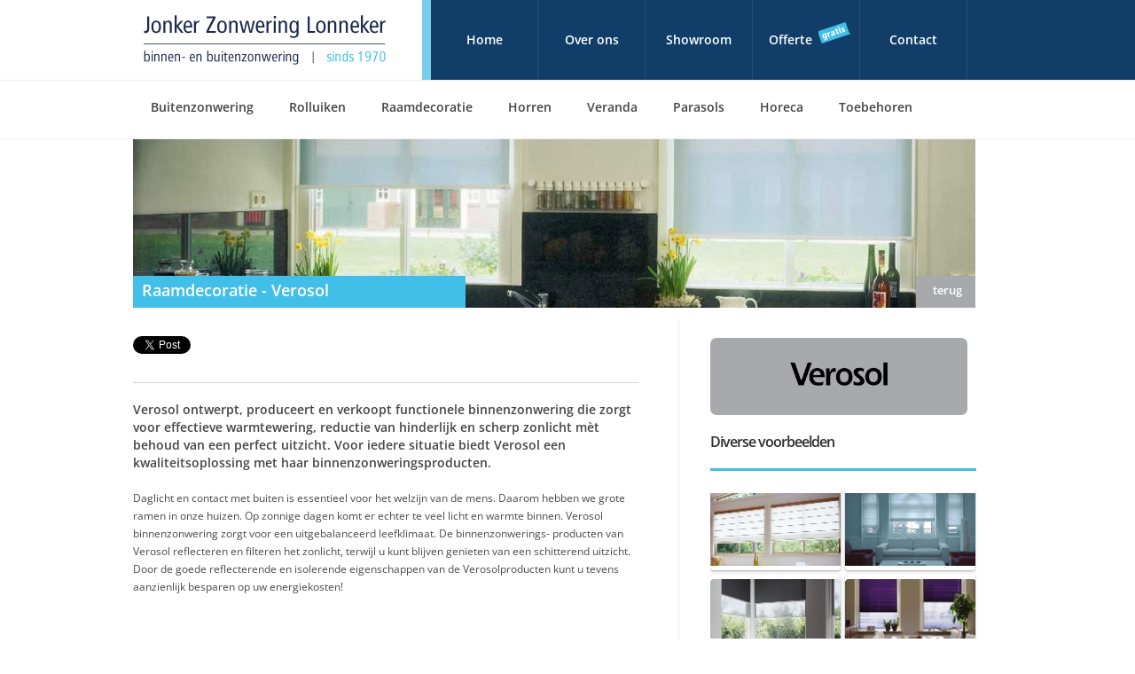

--- FILE ---
content_type: text/html
request_url: https://www.jonkerzonwering.nl/zonwering/raamdecoratie/verosol
body_size: 7020
content:


<!DOCTYPE html PUBLIC "-//W3C//DTD XHTML 1.0 Strict//EN" "http://www.w3.org/TR/xhtml1/DTD/xhtml1-strict.dtd">
<html xmlns="http://www.w3.org/1999/xhtml" xml:lang="en" lang="en">

<head>
<meta http-equiv="X-UA-Compatible" content="IE=9"/>
<meta http-equiv="Content-type" content="text/html;charset=UTF-8" />
<base href="https://www.jonkerzonwering.nl/" />
<head>
<meta http-equiv="Content-type" content="text/html;charset=UTF-8" />
</head>




<head>
<title>Raamdecoratie van Verosol | Jonker Zonwering Enschede</title>
<meta name="Description" content="Jonker Zonwering Enschede levert graag de binnen zonweringsproducten van Verosol omdat deze voor effectieve warmtewering, reductie van hinderlijk en scherp zonlicht zorgt."/>
<meta name="keywords" content="Jonker, Zonwering, Enschede, Verosol, binnenzonwering,">



<link href="styles/style.css" rel="stylesheet" type="text/css" charset="utf-8" />
<link href="styles/forms.css" rel="stylesheet" type="text/css" charset="utf-8" />
	
<!--General Jquery-->	
<script src="mediabox/js/jquery-1.10.2.min.js"></script>

<!--Pagina afhankelijke scripts-->	
<link rel="stylesheet" href="mediabox/css/magnific-popup.css">
<link rel="stylesheet" type="text/css" href="mediabox/css/mediaBoxes.css">



	
<SCRIPT LANGUAGE="JavaScript1.2" SRC="includes/module%20-%20formvalidator.js"></SCRIPT>
<SCRIPT LANGUAGE="JavaScript1.2" SRC="includes/module%20-%20formcontrols.js"></SCRIPT>		
<SCRIPT LANGUAGE="JavaScript1.2" SRC="includes/module%20-%20funtionlibrary.js"></SCRIPT>

<!-- Google tag (gtag.js) -->
<script async src='https://www.googletagmanager.com/gtag/js?id=UA-31244528-1'></script>
<script>
  window.dataLayer = window.dataLayer || [];
  function gtag(){dataLayer.push(arguments);}
  gtag('js', new Date());

  gtag('config', 'UA-31244528-1');
</script>
</head>


<body>

<div id="c-wrap">


	<div id="c-top">
	
	
		<div id="menu-bg"></div>
		
		<div id="c-content">
	
			
			
			
			<div id="logo"><a href=""><img border="0" src="images/logo_jonkerzonweringlonneker.png"></a></div>


<div id="menu-small"></div>
<a href=""><div id="menu-button">Home</div></a>
<a href="jonker-zonwering-enschede"><div id="menu-button">Over ons</div></a>
<a href="showroom-zonwering-enschede"><div id="menu-button">Showroom</div></a>
<a href="offerte-zonwering-enschede"><div id="menu-button">Offerte<div id="icon"><img src="images/gratis_offerte.png"></div></div></a>
<a href="contact"><div id="menu-button">Contact</div></a>




	
	
	
			
			
	
	
			
			
			
	
			
			
			
			
		
		</div>
		
		
		
			
	</div>
	
	<div id="dropmenu">
		<div id="c-content">
		
<head>
<meta http-equiv="Content-type" content="text/html;charset=UTF-8" />
</head>

<div id="info">
<div id="wrap">
		<ul id="dropline">
			<li><a ><b>Buitenzonwering</b><!--[if gte IE 7]><!--></a><!--<![endif]-->
			<!--[if lte IE 6]><table><tr><td><![endif]-->
			<div>
				<ul class="w1">
					
					<li><a href="zonwering/buitenzonwering/terraszonwering"><img src="images/menu_terras.jpg" class="rounded-corners menu-afbeelding" alt="" /><br><span class="titel-menu"><b>
					Terraszonwering</b></span></a></li>
					<li><a href="zonwering/buitenzonwering/screens"><img src="images/menu_screens.jpg" class="rounded-corners menu-afbeelding" alt="" /><br><span class="titel-menu"><b>
					Screens</b></span></a></li>
					<li><a href="zonwering/buitenzonwering/uitvalschermen"><img src="images/menu_uitval.jpg" class="rounded-corners menu-afbeelding" alt="" /><br><span class="titel-menu"><b>
					Uitvalschermen</b></span></a></li>
					<li><a href="zonwering/buitenzonwering/veranda-serre"><img src="images/menu_serre.jpg" class="rounded-corners menu-afbeelding" alt="" /><br><span class="titel-menu"><b>
					Veranda/serre</b></span></a></li>				
					<li><a href="zonwering/buitenzonwering/markiezen"><img src="images/menu_markies.jpg" class="rounded-corners menu-afbeelding" alt="" /><br><span class="titel-menu"><b>
					Markiezen</b></span></a></li>
					<li><a href="zonwering/buitenzonwering/buitenjaloezieen"><img src="images/menu_buitenjalouzie.jpg" class="rounded-corners menu-afbeelding" alt="" /><br><span class="titel-menu"><b>
					Buitenjalouzieën</b></span></a></li>
				</ul>
			</div>
			<!--[if lte IE 6]></td></tr></table></a><![endif]-->
			</li>
			
			<li><a ><b>Rolluiken</b><!--[if gte IE 7]><!--></a><!--<![endif]-->
			<!--[if lte IE 6]><table><tr><td><![endif]-->
			<div>
				<ul class="w1">
					<li><a href="zonwering/rolluiken/voorzet-rolluiken"><img src="images/menu_rolluikvoorzet.jpg" class="rounded-corners menu-afbeelding" alt="" /><br><span class="titel-menu"><b>
					Voorzetrolluiken</b></span></a></li>
					<li><a href="zonwering/rolluiken/inbouw-rolluiken"><img src="images/menu_rolluikinbouw.jpg" class="rounded-corners menu-afbeelding" alt="" /><br><span class="titel-menu"><b>
					Inbouwrolluiken</b></span></a></li>
					<li><a href="zonwering/rolluiken/veiligheids-rolluiken"><img src="images/menu_rolluikveiligheid.jpg" class="rounded-corners menu-afbeelding" alt="" /><br><span class="titel-menu"><b>
					Veiligheidsrolluiken</b></span></a></li>
					<li><a href="zonwering/rolluiken/dakraam-rolluiken"><img src="images/menu_rolluikdakraam.jpg" class="rounded-corners menu-afbeelding" alt="" /><br><span class="titel-menu"><b>
					Dakraamrolluiken</b></span></a></li>
					<li><a href="garagedeuren/garagedeuren-enschede"><img src="images/menu_garagedeuren.jpg" class="rounded-corners menu-afbeelding" alt="" /><br><span class="titel-menu"><b>
					Garagedeuren</b></span></a></li>
				</ul>
			</div>
			<!--[if lte IE 6]></td></tr></table></a><![endif]-->
			</li>
			
			<li><a ><b>Raamdecoratie</b><!--[if gte IE 7]><!--></a><!--<![endif]-->
			<!--[if lte IE 6]><table><tr><td><![endif]-->
			<div>
				<ul class="w1">
					<li><a href="zonwering/raamdecoratie/hansa"><img src="images/menu_raamdecoratie_hansa.jpg" class="rounded-corners menu-afbeelding" alt="" /><br><span class="titel-menu"><b>
					Collectie Hansa</b></span></a></li>
					<li><a href="zonwering/raamdecoratie/verosol"><img src="images/menu_raamdecoratie_verosol.jpg" class="rounded-corners menu-afbeelding" alt="" /><br><span class="titel-menu"><b>
					Collectie Verosol</b></span></a></li>
					<li><a href="zonwering/raamdecoratie/dakramen"><img src="images/menu_raamdecoratie_dakramen.jpg" class="rounded-corners menu-afbeelding" alt="" /><br><span class="titel-menu"><b>
					Voor dakramen</b></span></a></li>
					<li><a href="zonwering/raamdecoratie/perfect-fit-systeem"><img src="images/menu_raamdecoratie_perfectfit.jpg" class="rounded-corners menu-afbeelding" alt="" /><br><span class="titel-menu"><b>
					Perfect Fit</b></span></a></li>
					<li><a href="zonwering/raamdecoratie/smartcord"><img src="images/menu_raamdecoratie_smartcord.jpg" class="rounded-corners menu-afbeelding" alt="" /><br><span class="titel-menu"><b>
					Smartcord / tassels</b></span></a></li>
				</ul>
			</div>
			<!--[if lte IE 6]></td></tr></table></a><![endif]-->
			</li>
			
			
			<li><a><b>Horren</b><!--[if gte IE 7]><!--></a><!--<![endif]-->
			<!--[if lte IE 6]><table><tr><td><![endif]-->
			<div>
				<ul class="w1">
					
					<li><a href="zonwering/toebehoren/horren"><img src="images/menu_toebehoren_horren.jpg" class="rounded-corners menu-afbeelding" alt="" /><br><span class="titel-menu"><b>
					Horren</b></span></a></li>
					
				</ul>
			</div>
			<!--[if lte IE 6]></td></tr></table></a><![endif]-->
			</li>
			
			
			<li><a ><b>Veranda</b><!--[if gte IE 7]><!--></a><!--<![endif]-->
			<!--[if lte IE 6]><table><tr><td><![endif]-->
			<div>
				<ul class="w1">
					<li><a href="zonwering/serredaken/alluma"><img src="images/menu_serredaken_alluma.jpg" class="rounded-corners menu-afbeelding" alt="" /><br><span class="titel-menu"><b>
					Alluma</b></span></a></li>
					<li><a href="zonwering/serredaken/harol-patio-vouwdaken"><img src="images/menu_serredaken_patio.jpg" class="rounded-corners menu-afbeelding" alt="" /><br><span class="titel-menu"><b>
					Patio vouwdaken</b></span></a></li>
					<li><a href="zonwering/serredaken/harol-lamellendaken"><img src="images/menu_serredaken_lamellendaken.jpg" class="rounded-corners menu-afbeelding" alt="" /><br><span class="titel-menu"><b>
					Lamellendaken</b></span></a></li>
				</ul>
			</div>
			<!--[if lte IE 6]></td></tr></table></a><![endif]-->
			</li>
			
			
			<li><a ><b>Parasols</b><!--[if gte IE 7]><!--></a><!--<![endif]-->
			<!--[if lte IE 6]><table><tr><td><![endif]-->
			<div>
				<ul class="w1">
					<li><a href="zonwering/parasols/horeca-parasols"><img src="images/menu_parasols_horeca.jpg" class="rounded-corners menu-afbeelding" alt="" /><br><span class="titel-menu"><b>
					Horeca parasols</b></span></a></li>
					<li><a href="zonwering/parasols/tuin-parasols"><img src="images/menu_parasols_tuin.jpg" class="rounded-corners menu-afbeelding" alt="" /><br><span class="titel-menu"><b>
					Tuin parasols</b></span></a></li>
					<li><a href="zonwering/parasols/maatwerk"><img src="images/menu_parasols_maatwerk.jpg" class="rounded-corners menu-afbeelding" alt="" /><br><span class="titel-menu"><b>
					Maatwerk</b></span></a></li>
					
				</ul>
			</div>
			<!--[if lte IE 6]></td></tr></table></a><![endif]-->
			</li>
			
			
			<li><a ><b>Horeca</b><!--[if gte IE 7]><!--></a><!--<![endif]-->
			<!--[if lte IE 6]><table><tr><td><![endif]-->
			<div>
				<ul class="w1">
					<li><a href="zonwering/horecazonwering/horeca-terras-zonwering"><img src="images/menu_horeca_terras.jpg" class="rounded-corners menu-afbeelding" alt="" /><br><span class="titel-menu"><b>
					Veranda / terras</b></span></a></li>
					<li><a href="zonwering/horecazonwering/horeca-patio-zonwering"><img src="images/menu_horeca_patio.jpg" class="rounded-corners menu-afbeelding" alt="" /><br><span class="titel-menu"><b>
					Patio zonwering</b></span></a></li>
					<li><a href="zonwering/horecazonwering/duostore"><img src="images/menu_horeca_duo.jpg" class="rounded-corners menu-afbeelding" alt="" /><br><span class="titel-menu"><b>
					Dubbele schermen</b></span></a></li>
					<li><a href="zonwering/horecazonwering/horeca-markiezen"><img src="images/menu_horeca_markiezen.jpg" class="rounded-corners menu-afbeelding" alt="" /><br><span class="titel-menu"><b>
					Markiezen</b></span></a></li>
					<li><a href="zonwering/horecazonwering/horeca-parasols"><img src="images/menu_horeca_parasols.jpg" class="rounded-corners menu-afbeelding" alt="" /><br><span class="titel-menu"><b>
					Parasols</b></span></a></li>
					<li><a href="zonwering/toebehoren/verlichting-verwarming"><img src="images/menu_horeca_overig.jpg" class="rounded-corners menu-afbeelding" alt="" /><br><span class="titel-menu"><b>
					Licht &amp; Warmte</b></span></a></li>
				</ul>
			</div>
			<!--[if lte IE 6]></td></tr></table></a><![endif]-->
			</li>
			
			<li><a><b>Toebehoren</b><!--[if gte IE 7]><!--></a><!--<![endif]-->
			<!--[if lte IE 6]><table><tr><td><![endif]-->
			<div>
				<ul class="w1">
					<li><a href="zonwering/toebehoren/bedieningen"><img src="images/menu_toebehoren_bediening.jpg" class="rounded-corners menu-afbeelding" alt="" /><br><span class="titel-menu"><b>
					Bedieningen</b></span></a></li>
					<li><a href="zonwering/toebehoren/zonweringdoeken"><img src="images/menu_toebehoren_zonweringdoek.jpg" class="rounded-corners menu-afbeelding" alt="" /><br><span class="titel-menu"><b>
					Zonweringdoeken</b></span></a></li>
					<li><a href="zonwering/toebehoren/horren"><img src="images/menu_toebehoren_horren.jpg" class="rounded-corners menu-afbeelding" alt="" /><br><span class="titel-menu"><b>
					Horren</b></span></a></li>
					<li><a href="zonwering/toebehoren/verlichting-verwarming"><img src="images/menu_toebehoren_licht.jpg" class="rounded-corners menu-afbeelding" alt="" /><br><span class="titel-menu"><b>
					Licht &amp; Warmte</b></span></a></li>
					<li><a href="zonwering/toebehoren/aanpassingen"><img src="images/menu_toebehoren_special.jpg" class="rounded-corners menu-afbeelding" alt="" /><br><span class="titel-menu"><b>
					Aanpassingen</b></span></a></li>
				</ul>
			</div>
			<!--[if lte IE 6]></td></tr></table></a><![endif]-->
			</li>
			
			
			
		</ul>
</div>


		</div> <!-- end info -->
		</div>
	</div>
	
	<div id="c-middle">	
	

	
		<div id="c-content">
			<div id="content-foto"><IMG SRC="https://www.jonkerzonwering.nl/webfixcms/userfiles/images/full/1-8-268a843923f104cb12a6ab4d7478ce3f568e364cbec8f8e6f28756ef2c4.jpg" border="0">
				<a href="javascript:history.go(-1);"><div id="navi-box">terug</div></a>
				<div id="content-fototitel">Raamdecoratie - Verosol</div>
				
			</div>
			
			
			<div id="content-box">
			<script>window.twttr = (function(d, s, id) {
  var js, fjs = d.getElementsByTagName(s)[0],
    t = window.twttr || {};
  if (d.getElementById(id)) return t;
  js = d.createElement(s);
  js.id = id;
  js.src = "https://platform.twitter.com/widgets.js";
  fjs.parentNode.insertBefore(js, fjs);

  t._e = [];
  t.ready = function(f) {
    t._e.push(f);
  };

  return t;
}(document, "script", "twitter-wjs"));</script>
</script>


<div id="social">
				
						<div id="noprint" style="padding-top: 8px; float: left;" class="size3"><a class="twitter-share-button" href="https://twitter.com/intent/tweet?text=Jonker Zonwering">Tweet</a></div>
						
						
						
						<div id="noprint" style="padding-top: 8px; margin-left: 0px; float: left;" class="size3"><iframe src="//www.facebook.com/plugins/like.php?href=http%3A%2F%2Fwww.jonkerzonwering.nl&amp;send=false&amp;layout=standard&amp;width=200&amp;show_faces=false&amp;action=like&amp;colorscheme=light&amp;font=arial&amp;height=35" scrolling="no" frameborder="0" style="border:none; overflow:hidden; width:235px; height:50px;" allowTransparency="true"></iframe></div>
						<div id="noprint" style="padding-top: 8px; margin-left: 30px; float: left;" class="size3"><script src="https://platform.linkedin.com/in.js" type="text/javascript"></script><script type="IN/Share" data-counter="right"></script></div>
						
						
</div>						
						
						
						
	
			<div id="content-text-top">Verosol ontwerpt, produceert en verkoopt functionele binnenzonwering die zorgt voor
effectieve warmtewering, reductie van hinderlijk en scherp zonlicht mèt behoud van een perfect uitzicht. Voor iedere situatie biedt Verosol een kwaliteitsoplossing met haar binnenzonweringsproducten.</div>	
			
			Daglicht en contact met buiten is essentieel voor het welzijn van de mens. Daarom hebben we grote ramen in onze huizen. Op zonnige dagen komt er echter te veel licht en warmte binnen. Verosol binnenzonwering zorgt voor een uitgebalanceerd leefklimaat. De binnenzonwerings- producten van Verosol reflecteren en filteren het zonlicht, terwijl u kunt blijven genieten van een schitterend uitzicht. Door de goede reflecterende en isolerende eigenschappen van de Verosolproducten kunt u tevens aanzienlijk besparen op uw energiekosten!<div id="content">
			
			
			</div>

			
			</div>
			
			
			
			
			
			
			<div id="content-sidebox">
			
				
				
				
			
				<div id="content-logos" class="rounded-corners">
					<div align="center">
					<table border="0" cellpadding="0" cellspacing="0" id="table1" width="100%">
						
						<tr>
							<td>
							<p align="center">
							<img border="0" src="images/logo_verosol.png" width="110" height="27"></td>
						</tr>
					</table>
					</div>
				</div>
				
				
				
				
				<div id="welkom-box" style="height: 100%; width: 300px;">
										
					<div id="welkom-box-title" style="top: 0px">Diverse voorbeelden</div>
					<div id="welkom-title-line" style="width: 300px;"></div>
					<div id="welkom-box-text" style="width: 300px; height: 100%;">
					
					
				

				<!-- div used as a holder for the gallery -->
	<div class="content grid-container" style="width:100%;">

        <!--  ================== MEDIA BOXES ================== -->
        
        

        <div id="grid">		
					
						
						
						
						
									
								
											   <div class="media-box category1">
                    <div class="media-box-image mb-open-popup">
                        <div data-width="240" data-height="151" data-thumbnail="https://www.jonkerzonwering.nl/webfixcms/userfiles/images/thumb/1-12-2ec986e5c06b37a1952ed46d77055bc1aa928a821e5ca2dbae2b5876d2c3c6a.jpg" ></div>
                        <div data-popup="https://www.jonkerzonwering.nl/webfixcms/userfiles/images/full/1-12-2ec986e5c06b37a1952ed46d77055bc1aa928a821e5ca2dbae2b5876d2c3c6a.jpg" ></div>
                        
                        <div class="thumbnail-overlay mb-open-popup">
                            <div class="media-box-title"><i class="fa fa-plus"></i></div>
                            
                        </div>
                    </div>
                </div>
								
								
								
								
								
								
									
								
											   <div class="media-box category1">
                    <div class="media-box-image mb-open-popup">
                        <div data-width="240" data-height="151" data-thumbnail="https://www.jonkerzonwering.nl/webfixcms/userfiles/images/thumb/1-12-18f94ee4109916404ee3d8e14d6112b3c338b7cd6a3892845ed52c956ce251b.jpg" ></div>
                        <div data-popup="https://www.jonkerzonwering.nl/webfixcms/userfiles/images/full/1-12-18f94ee4109916404ee3d8e14d6112b3c338b7cd6a3892845ed52c956ce251b.jpg" ></div>
                        
                        <div class="thumbnail-overlay mb-open-popup">
                            <div class="media-box-title"><i class="fa fa-plus"></i></div>
                            
                        </div>
                    </div>
                </div>
								
								
								
								
								
								
									
								
											   <div class="media-box category1">
                    <div class="media-box-image mb-open-popup">
                        <div data-width="240" data-height="151" data-thumbnail="https://www.jonkerzonwering.nl/webfixcms/userfiles/images/thumb/1-12-6948919f1221fdfc51f72adafbbbaa9ff8a35e5219153e11afd9a1eaea875e.jpg" ></div>
                        <div data-popup="https://www.jonkerzonwering.nl/webfixcms/userfiles/images/full/1-12-6948919f1221fdfc51f72adafbbbaa9ff8a35e5219153e11afd9a1eaea875e.jpg" ></div>
                        
                        <div class="thumbnail-overlay mb-open-popup">
                            <div class="media-box-title"><i class="fa fa-plus"></i></div>
                            
                        </div>
                    </div>
                </div>
								
								
								
								
								
								
									
								
											   <div class="media-box category1">
                    <div class="media-box-image mb-open-popup">
                        <div data-width="240" data-height="151" data-thumbnail="https://www.jonkerzonwering.nl/webfixcms/userfiles/images/thumb/1-12-a06377b2874e4969a25a586baea9db25bc8f0b45f44497d362eb8ac2e9174.jpg" ></div>
                        <div data-popup="https://www.jonkerzonwering.nl/webfixcms/userfiles/images/full/1-12-a06377b2874e4969a25a586baea9db25bc8f0b45f44497d362eb8ac2e9174.jpg" ></div>
                        
                        <div class="thumbnail-overlay mb-open-popup">
                            <div class="media-box-title"><i class="fa fa-plus"></i></div>
                            
                        </div>
                    </div>
                </div>
								
								
								
								
								
								
									
								
											   <div class="media-box category1">
                    <div class="media-box-image mb-open-popup">
                        <div data-width="240" data-height="151" data-thumbnail="https://www.jonkerzonwering.nl/webfixcms/userfiles/images/thumb/1-12-ebf25c65e2806b855bd21c3c34c9d57bf8aaddcefd43e3b2477dec19e489.jpg" ></div>
                        <div data-popup="https://www.jonkerzonwering.nl/webfixcms/userfiles/images/full/1-12-ebf25c65e2806b855bd21c3c34c9d57bf8aaddcefd43e3b2477dec19e489.jpg" ></div>
                        
                        <div class="thumbnail-overlay mb-open-popup">
                            <div class="media-box-title"><i class="fa fa-plus"></i></div>
                            
                        </div>
                    </div>
                </div>
								
								
								
								
								
								
									
								
											   <div class="media-box category1">
                    <div class="media-box-image mb-open-popup">
                        <div data-width="240" data-height="151" data-thumbnail="https://www.jonkerzonwering.nl/webfixcms/userfiles/images/thumb/1-12-1cd8c54d28d4a0ac29d0191421d913cc0af632d78de8b94e56d2c6b8bfc41df.jpg" ></div>
                        <div data-popup="https://www.jonkerzonwering.nl/webfixcms/userfiles/images/full/1-12-1cd8c54d28d4a0ac29d0191421d913cc0af632d78de8b94e56d2c6b8bfc41df.jpg" ></div>
                        
                        <div class="thumbnail-overlay mb-open-popup">
                            <div class="media-box-title"><i class="fa fa-plus"></i></div>
                            
                        </div>
                    </div>
                </div>
								
								
								
								
								
								
									
								
											   <div class="media-box category1">
                    <div class="media-box-image mb-open-popup">
                        <div data-width="240" data-height="151" data-thumbnail="https://www.jonkerzonwering.nl/webfixcms/userfiles/images/thumb/1-12-f7f9123b9ac5718e9f378ff14cdcc9268da0c0f16bc755b38040974e665be84e.jpg" ></div>
                        <div data-popup="https://www.jonkerzonwering.nl/webfixcms/userfiles/images/full/1-12-f7f9123b9ac5718e9f378ff14cdcc9268da0c0f16bc755b38040974e665be84e.jpg" ></div>
                        
                        <div class="thumbnail-overlay mb-open-popup">
                            <div class="media-box-title"><i class="fa fa-plus"></i></div>
                            
                        </div>
                    </div>
                </div>
								
								
								
								
								
								
									
								
											   <div class="media-box category1">
                    <div class="media-box-image mb-open-popup">
                        <div data-width="240" data-height="151" data-thumbnail="https://www.jonkerzonwering.nl/webfixcms/userfiles/images/thumb/1-12-751eccda4028473d2bc8d6e8f3db3fcf8359b78b9fe8a221acc66aa68593a5ff.jpg" ></div>
                        <div data-popup="https://www.jonkerzonwering.nl/webfixcms/userfiles/images/full/1-12-751eccda4028473d2bc8d6e8f3db3fcf8359b78b9fe8a221acc66aa68593a5ff.jpg" ></div>
                        
                        <div class="thumbnail-overlay mb-open-popup">
                            <div class="media-box-title"><i class="fa fa-plus"></i></div>
                            
                        </div>
                    </div>
                </div>
								
								
								
								
								
								
									
								
											   <div class="media-box category1">
                    <div class="media-box-image mb-open-popup">
                        <div data-width="240" data-height="151" data-thumbnail="https://www.jonkerzonwering.nl/webfixcms/userfiles/images/thumb/1-12-9b545ee758a1d25ad4e9b2442869b4d61363d6993bdace21b8bd1084b380973e.jpg" ></div>
                        <div data-popup="https://www.jonkerzonwering.nl/webfixcms/userfiles/images/full/1-12-9b545ee758a1d25ad4e9b2442869b4d61363d6993bdace21b8bd1084b380973e.jpg" ></div>
                        
                        <div class="thumbnail-overlay mb-open-popup">
                            <div class="media-box-title"><i class="fa fa-plus"></i></div>
                            
                        </div>
                    </div>
                </div>
								
								
								
								
								
								
									
								
											   <div class="media-box category1">
                    <div class="media-box-image mb-open-popup">
                        <div data-width="240" data-height="151" data-thumbnail="https://www.jonkerzonwering.nl/webfixcms/userfiles/images/thumb/1-12-5c91d977876868b7df0db3ddad831ab29fcaa22192861c31c08865147fb96.jpg" ></div>
                        <div data-popup="https://www.jonkerzonwering.nl/webfixcms/userfiles/images/full/1-12-5c91d977876868b7df0db3ddad831ab29fcaa22192861c31c08865147fb96.jpg" ></div>
                        
                        <div class="thumbnail-overlay mb-open-popup">
                            <div class="media-box-title"><i class="fa fa-plus"></i></div>
                            
                        </div>
                    </div>
                </div>
								
								
								
								
								
								
									
								
											   <div class="media-box category1">
                    <div class="media-box-image mb-open-popup">
                        <div data-width="240" data-height="151" data-thumbnail="https://www.jonkerzonwering.nl/webfixcms/userfiles/images/thumb/1-12-caae2b99c21280254dea85de8ffec2bfc1470fd25ad2d30665440ebc6369f.jpg" ></div>
                        <div data-popup="https://www.jonkerzonwering.nl/webfixcms/userfiles/images/full/1-12-caae2b99c21280254dea85de8ffec2bfc1470fd25ad2d30665440ebc6369f.jpg" ></div>
                        
                        <div class="thumbnail-overlay mb-open-popup">
                            <div class="media-box-title"><i class="fa fa-plus"></i></div>
                            
                        </div>
                    </div>
                </div>
								
								
								
								
								
								
									
								
											   <div class="media-box category1">
                    <div class="media-box-image mb-open-popup">
                        <div data-width="240" data-height="151" data-thumbnail="https://www.jonkerzonwering.nl/webfixcms/userfiles/images/thumb/1-12-17d3d34a66ebb771151724ab42159f05ed3b68bd6213a94b72f93b7df76dd73.jpg" ></div>
                        <div data-popup="https://www.jonkerzonwering.nl/webfixcms/userfiles/images/full/1-12-17d3d34a66ebb771151724ab42159f05ed3b68bd6213a94b72f93b7df76dd73.jpg" ></div>
                        
                        <div class="thumbnail-overlay mb-open-popup">
                            <div class="media-box-title"><i class="fa fa-plus"></i></div>
                            
                        </div>
                    </div>
                </div>
								
								
								
								
								
								
									
								
											   <div class="media-box category1">
                    <div class="media-box-image mb-open-popup">
                        <div data-width="240" data-height="151" data-thumbnail="https://www.jonkerzonwering.nl/webfixcms/userfiles/images/thumb/1-12-12ee034a1c63f8fc5b111fbe6731d4d47a4e678607f216634ab95a5d873e4c7.jpg" ></div>
                        <div data-popup="https://www.jonkerzonwering.nl/webfixcms/userfiles/images/full/1-12-12ee034a1c63f8fc5b111fbe6731d4d47a4e678607f216634ab95a5d873e4c7.jpg" ></div>
                        
                        <div class="thumbnail-overlay mb-open-popup">
                            <div class="media-box-title"><i class="fa fa-plus"></i></div>
                            
                        </div>
                    </div>
                </div>
								
								
								
								
								
								
									
								
											   <div class="media-box category1">
                    <div class="media-box-image mb-open-popup">
                        <div data-width="240" data-height="151" data-thumbnail="https://www.jonkerzonwering.nl/webfixcms/userfiles/images/thumb/1-12-751ff68c62d98bbd4dcfc7474594458abdadacfda4deefc6fad63ab9a9858c.jpg" ></div>
                        <div data-popup="https://www.jonkerzonwering.nl/webfixcms/userfiles/images/full/1-12-751ff68c62d98bbd4dcfc7474594458abdadacfda4deefc6fad63ab9a9858c.jpg" ></div>
                        
                        <div class="thumbnail-overlay mb-open-popup">
                            <div class="media-box-title"><i class="fa fa-plus"></i></div>
                            
                        </div>
                    </div>
                </div>
								
								
								
								
								
								
									
								
											   <div class="media-box category1">
                    <div class="media-box-image mb-open-popup">
                        <div data-width="240" data-height="151" data-thumbnail="https://www.jonkerzonwering.nl/webfixcms/userfiles/images/thumb/1-12-81811eb9e4781c2e3a98e778e481c5cddf821cd64b76919845ca71a676f377.jpg" ></div>
                        <div data-popup="https://www.jonkerzonwering.nl/webfixcms/userfiles/images/full/1-12-81811eb9e4781c2e3a98e778e481c5cddf821cd64b76919845ca71a676f377.jpg" ></div>
                        
                        <div class="thumbnail-overlay mb-open-popup">
                            <div class="media-box-title"><i class="fa fa-plus"></i></div>
                            
                        </div>
                    </div>
                </div>
								
								
								
								
								
								
							
								
  </div> <!-- #container -->

        <!--  ================== END MEDIA BOXES ================== -->

        </div>
				

						

					
					
					</div>
			
					
					
				</div>
				
				<a href="offerte-zonwering-enschede"><div id="content-button" class="rounded-corners">Offerte of afspraak maken?</div></a>
<div id="welkom-box" style="height: 100%; width: 300px;">
										
					<div id="welkom-box-title" style="top: 0px">Bekijk ook</div>
					<div id="welkom-title-line" style="width: 300px; margin-bottom: 10px;"></div>
					<div id="welkom-box-text" style="height: 100%;">
					
			
					<ul>
						<li><span class="link1"><a href="zonwering/toebehoren/bedieningen">Bedieningen</a></span></li>
						<li><span class="link1"><a href="zonwering/toebehoren/horren">Horren</a></span></li>
						<li><span class="link1"><a href="zonwering/toebehoren/verlichting-verwarming">Licht & Warmte</a></span></li>
						<li><span class="link1"><a href="zonwering/toebehoren/aanpassingen">Speciale aanpassingen</a> </span>
						</li>
					</ul>
					
					
					</div>
			
					
					
				</div>
				
				
				
				
			
			</div>
			
			
			
			
			
			
			
			
		</div>

			
			
		
			
	</div>
	
	
	
	
	
	<div id="c-bottom">		
		
	
		
		<div id="copyright-line">	
		
		</div>
		
		
		<div id="c-content">
		<div id="copyright-box">	
			<div id="icon" style="float: left; margin-left: 5px; top: -3px;">&#169; 2026 by Jonker Zonwering | site by </div>
			<div id="icon" style="float: left; margin-left: 5px; top: -3px;">
			<a target="_blank" href="https://www.webfix.nl"><img src="https://www.webfix.nl/images/logo-webfix-small.png" border="0" title="Webdesign Enschede - Webfix, Websites, Social Media en Google"></a> </div>
			<div id="disclaimer"><div id="icon" style="float: left; margin-left: 5px; top: -3px;"><a href="disclaimer">
				Disclaimer</a>&nbsp;&nbsp; |&nbsp;&nbsp; <a href="privacy-statement">
				Privacy Statement</a></div>
			
			</div>
			</div>
		</div>
		
		
		
	</div>
	
	
</div>

<!-- Media Boxes JS files -->
<script src="mediabox/js/jquery.isotope.min.js"></script>
<script src="mediabox/js/jquery.imagesLoaded.min.js"></script>
<script src="mediabox/js/jquery.transit.min.js"></script>
<script src="mediabox/js/jquery.easing.js"></script>
<script src="mediabox/js/waypoints.min.js"></script>
<script src="mediabox/js/modernizr.custom.min.js"></script>
<script src="mediabox/js/jquery.magnific-popup.min.js"></script>
<script src="mediabox/js/jquery.mediaBoxes.js"></script>

<script>	
$('#grid').mediaBoxes({
            filterContainer: '#filter',
            overlayEffect: 'direction-aware',
            boxesToLoadStart: 6,
			horizontalSpaceBetweenBoxes: 5,
            verticalSpaceBetweenBoxes: 5,
			columns: 2,
			LoadingWord: 'Laden...',
			loadMoreWord: 'Bekijk meer',
			noMoreEntriesWord: '',
        }); 	
</script>
</body>

</html>

--- FILE ---
content_type: text/html
request_url: https://www.jonkerzonwering.nl/includes/module%20-%20funtionlibrary.js
body_size: 5517
content:


<!DOCTYPE html PUBLIC "-//W3C//DTD XHTML 1.0 Strict//EN" "http://www.w3.org/TR/xhtml1/DTD/xhtml1-strict.dtd">
<html xmlns="http://www.w3.org/1999/xhtml" xml:lang="en" lang="en">

<head>
<meta http-equiv="X-UA-Compatible" content="IE=9"/>
<meta http-equiv="Content-type" content="text/html;charset=UTF-8" />
<base href="https://www.jonkerzonwering.nl/" />
<head>
<meta http-equiv="Content-type" content="text/html;charset=UTF-8" />
</head>




<head>
<title>Jonker Zonwering, de specialist in zonwering voor terras, serre, patio en horeca voor Enschede en omgeving.</title>
<meta name="Description" content="Ben u op zoek naar een goede kwaliteit zonwering? Jonker Zonwering bied u graag een advies op maat en zorgt al jaren voor een vakkundige installatie van zonwering of aanverwante producten. Wij zijn ook specialist in horeca zonwering. Bekijk onze website en maakt vrijblijvend een afspraak. Wij leveren kwaliteit."/>
<meta name="keywords" content="zonwering enschede, Jonker Zonwering, zonwering horeca, serredaken, patiodaken, rolluiken, terraszonwering">



<link href="styles/style.css" rel="stylesheet" type="text/css" charset="utf-8" />
<link href="styles/forms.css" rel="stylesheet" type="text/css" charset="utf-8" />
	
<!--General Jquery-->	
<script src="js/jquery-1.4.4.min.js" type="text/javascript"></script>

<!--Pagina afhankelijke scripts-->	
<link rel="stylesheet" href="css/prettyPhoto.css" type="text/css" media="screen" charset="utf-8" />
<script src="js/jquery.prettyPhoto.js" type="text/javascript" charset="utf-8"></script>



	
<SCRIPT LANGUAGE="JavaScript1.2" SRC="includes/module%20-%20formvalidator.js"></SCRIPT>
<SCRIPT LANGUAGE="JavaScript1.2" SRC="includes/module%20-%20formcontrols.js"></SCRIPT>		
<SCRIPT LANGUAGE="JavaScript1.2" SRC="includes/module%20-%20funtionlibrary.js"></SCRIPT>

<!-- Google tag (gtag.js) -->
<script async src='https://www.googletagmanager.com/gtag/js?id=UA-31244528-1'></script>
<script>
  window.dataLayer = window.dataLayer || [];
  function gtag(){dataLayer.push(arguments);}
  gtag('js', new Date());

  gtag('config', 'UA-31244528-1');
</script>
</head>


<body>

<div id="c-wrap">


	<div id="c-top">
	
	
		<div id="menu-bg"></div>
		
		<div id="c-content">
	
			
			
			
			<div id="logo"><a href=""><img border="0" src="images/logo_jonkerzonweringlonneker.png"></a></div>


<div id="menu-small"></div>
<a href=""><div id="menu-button">Home</div></a>
<a href="jonker-zonwering-enschede"><div id="menu-button">Over ons</div></a>
<a href="showroom-zonwering-enschede"><div id="menu-button">Showroom</div></a>
<a href="offerte-zonwering-enschede"><div id="menu-button">Offerte<div id="icon"><img src="images/gratis_offerte.png"></div></div></a>
<a href="contact"><div id="menu-button">Contact</div></a>




	
	
	
			
			
	
	
			
			
			
	
			
			
			
			
		
		</div>
		
		
		
			
	</div>
	
	<div id="dropmenu">
		<div id="c-content">
		
<head>
<meta http-equiv="Content-type" content="text/html;charset=UTF-8" />
</head>

<div id="info">
<div id="wrap">
		<ul id="dropline">
			<li><a ><b>Buitenzonwering</b><!--[if gte IE 7]><!--></a><!--<![endif]-->
			<!--[if lte IE 6]><table><tr><td><![endif]-->
			<div>
				<ul class="w1">
					
					<li><a href="zonwering/buitenzonwering/terraszonwering"><img src="images/menu_terras.jpg" class="rounded-corners menu-afbeelding" alt="" /><br><span class="titel-menu"><b>
					Terraszonwering</b></span></a></li>
					<li><a href="zonwering/buitenzonwering/screens"><img src="images/menu_screens.jpg" class="rounded-corners menu-afbeelding" alt="" /><br><span class="titel-menu"><b>
					Screens</b></span></a></li>
					<li><a href="zonwering/buitenzonwering/uitvalschermen"><img src="images/menu_uitval.jpg" class="rounded-corners menu-afbeelding" alt="" /><br><span class="titel-menu"><b>
					Uitvalschermen</b></span></a></li>
					<li><a href="zonwering/buitenzonwering/veranda-serre"><img src="images/menu_serre.jpg" class="rounded-corners menu-afbeelding" alt="" /><br><span class="titel-menu"><b>
					Veranda/serre</b></span></a></li>				
					<li><a href="zonwering/buitenzonwering/markiezen"><img src="images/menu_markies.jpg" class="rounded-corners menu-afbeelding" alt="" /><br><span class="titel-menu"><b>
					Markiezen</b></span></a></li>
					<li><a href="zonwering/buitenzonwering/buitenjaloezieen"><img src="images/menu_buitenjalouzie.jpg" class="rounded-corners menu-afbeelding" alt="" /><br><span class="titel-menu"><b>
					Buitenjalouzieën</b></span></a></li>
				</ul>
			</div>
			<!--[if lte IE 6]></td></tr></table></a><![endif]-->
			</li>
			
			<li><a ><b>Rolluiken</b><!--[if gte IE 7]><!--></a><!--<![endif]-->
			<!--[if lte IE 6]><table><tr><td><![endif]-->
			<div>
				<ul class="w1">
					<li><a href="zonwering/rolluiken/voorzet-rolluiken"><img src="images/menu_rolluikvoorzet.jpg" class="rounded-corners menu-afbeelding" alt="" /><br><span class="titel-menu"><b>
					Voorzetrolluiken</b></span></a></li>
					<li><a href="zonwering/rolluiken/inbouw-rolluiken"><img src="images/menu_rolluikinbouw.jpg" class="rounded-corners menu-afbeelding" alt="" /><br><span class="titel-menu"><b>
					Inbouwrolluiken</b></span></a></li>
					<li><a href="zonwering/rolluiken/veiligheids-rolluiken"><img src="images/menu_rolluikveiligheid.jpg" class="rounded-corners menu-afbeelding" alt="" /><br><span class="titel-menu"><b>
					Veiligheidsrolluiken</b></span></a></li>
					<li><a href="zonwering/rolluiken/dakraam-rolluiken"><img src="images/menu_rolluikdakraam.jpg" class="rounded-corners menu-afbeelding" alt="" /><br><span class="titel-menu"><b>
					Dakraamrolluiken</b></span></a></li>
					<li><a href="garagedeuren/garagedeuren-enschede"><img src="images/menu_garagedeuren.jpg" class="rounded-corners menu-afbeelding" alt="" /><br><span class="titel-menu"><b>
					Garagedeuren</b></span></a></li>
				</ul>
			</div>
			<!--[if lte IE 6]></td></tr></table></a><![endif]-->
			</li>
			
			<li><a ><b>Raamdecoratie</b><!--[if gte IE 7]><!--></a><!--<![endif]-->
			<!--[if lte IE 6]><table><tr><td><![endif]-->
			<div>
				<ul class="w1">
					<li><a href="zonwering/raamdecoratie/hansa"><img src="images/menu_raamdecoratie_hansa.jpg" class="rounded-corners menu-afbeelding" alt="" /><br><span class="titel-menu"><b>
					Collectie Hansa</b></span></a></li>
					<li><a href="zonwering/raamdecoratie/verosol"><img src="images/menu_raamdecoratie_verosol.jpg" class="rounded-corners menu-afbeelding" alt="" /><br><span class="titel-menu"><b>
					Collectie Verosol</b></span></a></li>
					<li><a href="zonwering/raamdecoratie/dakramen"><img src="images/menu_raamdecoratie_dakramen.jpg" class="rounded-corners menu-afbeelding" alt="" /><br><span class="titel-menu"><b>
					Voor dakramen</b></span></a></li>
					<li><a href="zonwering/raamdecoratie/perfect-fit-systeem"><img src="images/menu_raamdecoratie_perfectfit.jpg" class="rounded-corners menu-afbeelding" alt="" /><br><span class="titel-menu"><b>
					Perfect Fit</b></span></a></li>
					<li><a href="zonwering/raamdecoratie/smartcord"><img src="images/menu_raamdecoratie_smartcord.jpg" class="rounded-corners menu-afbeelding" alt="" /><br><span class="titel-menu"><b>
					Smartcord / tassels</b></span></a></li>
				</ul>
			</div>
			<!--[if lte IE 6]></td></tr></table></a><![endif]-->
			</li>
			
			
			<li><a><b>Horren</b><!--[if gte IE 7]><!--></a><!--<![endif]-->
			<!--[if lte IE 6]><table><tr><td><![endif]-->
			<div>
				<ul class="w1">
					
					<li><a href="zonwering/toebehoren/horren"><img src="images/menu_toebehoren_horren.jpg" class="rounded-corners menu-afbeelding" alt="" /><br><span class="titel-menu"><b>
					Horren</b></span></a></li>
					
				</ul>
			</div>
			<!--[if lte IE 6]></td></tr></table></a><![endif]-->
			</li>
			
			
			<li><a ><b>Veranda</b><!--[if gte IE 7]><!--></a><!--<![endif]-->
			<!--[if lte IE 6]><table><tr><td><![endif]-->
			<div>
				<ul class="w1">
					<li><a href="zonwering/serredaken/alluma"><img src="images/menu_serredaken_alluma.jpg" class="rounded-corners menu-afbeelding" alt="" /><br><span class="titel-menu"><b>
					Alluma</b></span></a></li>
					<li><a href="zonwering/serredaken/harol-patio-vouwdaken"><img src="images/menu_serredaken_patio.jpg" class="rounded-corners menu-afbeelding" alt="" /><br><span class="titel-menu"><b>
					Patio vouwdaken</b></span></a></li>
					<li><a href="zonwering/serredaken/harol-lamellendaken"><img src="images/menu_serredaken_lamellendaken.jpg" class="rounded-corners menu-afbeelding" alt="" /><br><span class="titel-menu"><b>
					Lamellendaken</b></span></a></li>
				</ul>
			</div>
			<!--[if lte IE 6]></td></tr></table></a><![endif]-->
			</li>
			
			
			<li><a ><b>Parasols</b><!--[if gte IE 7]><!--></a><!--<![endif]-->
			<!--[if lte IE 6]><table><tr><td><![endif]-->
			<div>
				<ul class="w1">
					<li><a href="zonwering/parasols/horeca-parasols"><img src="images/menu_parasols_horeca.jpg" class="rounded-corners menu-afbeelding" alt="" /><br><span class="titel-menu"><b>
					Horeca parasols</b></span></a></li>
					<li><a href="zonwering/parasols/tuin-parasols"><img src="images/menu_parasols_tuin.jpg" class="rounded-corners menu-afbeelding" alt="" /><br><span class="titel-menu"><b>
					Tuin parasols</b></span></a></li>
					<li><a href="zonwering/parasols/maatwerk"><img src="images/menu_parasols_maatwerk.jpg" class="rounded-corners menu-afbeelding" alt="" /><br><span class="titel-menu"><b>
					Maatwerk</b></span></a></li>
					
				</ul>
			</div>
			<!--[if lte IE 6]></td></tr></table></a><![endif]-->
			</li>
			
			
			<li><a ><b>Horeca</b><!--[if gte IE 7]><!--></a><!--<![endif]-->
			<!--[if lte IE 6]><table><tr><td><![endif]-->
			<div>
				<ul class="w1">
					<li><a href="zonwering/horecazonwering/horeca-terras-zonwering"><img src="images/menu_horeca_terras.jpg" class="rounded-corners menu-afbeelding" alt="" /><br><span class="titel-menu"><b>
					Veranda / terras</b></span></a></li>
					<li><a href="zonwering/horecazonwering/horeca-patio-zonwering"><img src="images/menu_horeca_patio.jpg" class="rounded-corners menu-afbeelding" alt="" /><br><span class="titel-menu"><b>
					Patio zonwering</b></span></a></li>
					<li><a href="zonwering/horecazonwering/duostore"><img src="images/menu_horeca_duo.jpg" class="rounded-corners menu-afbeelding" alt="" /><br><span class="titel-menu"><b>
					Dubbele schermen</b></span></a></li>
					<li><a href="zonwering/horecazonwering/horeca-markiezen"><img src="images/menu_horeca_markiezen.jpg" class="rounded-corners menu-afbeelding" alt="" /><br><span class="titel-menu"><b>
					Markiezen</b></span></a></li>
					<li><a href="zonwering/horecazonwering/horeca-parasols"><img src="images/menu_horeca_parasols.jpg" class="rounded-corners menu-afbeelding" alt="" /><br><span class="titel-menu"><b>
					Parasols</b></span></a></li>
					<li><a href="zonwering/toebehoren/verlichting-verwarming"><img src="images/menu_horeca_overig.jpg" class="rounded-corners menu-afbeelding" alt="" /><br><span class="titel-menu"><b>
					Licht &amp; Warmte</b></span></a></li>
				</ul>
			</div>
			<!--[if lte IE 6]></td></tr></table></a><![endif]-->
			</li>
			
			<li><a><b>Toebehoren</b><!--[if gte IE 7]><!--></a><!--<![endif]-->
			<!--[if lte IE 6]><table><tr><td><![endif]-->
			<div>
				<ul class="w1">
					<li><a href="zonwering/toebehoren/bedieningen"><img src="images/menu_toebehoren_bediening.jpg" class="rounded-corners menu-afbeelding" alt="" /><br><span class="titel-menu"><b>
					Bedieningen</b></span></a></li>
					<li><a href="zonwering/toebehoren/zonweringdoeken"><img src="images/menu_toebehoren_zonweringdoek.jpg" class="rounded-corners menu-afbeelding" alt="" /><br><span class="titel-menu"><b>
					Zonweringdoeken</b></span></a></li>
					<li><a href="zonwering/toebehoren/horren"><img src="images/menu_toebehoren_horren.jpg" class="rounded-corners menu-afbeelding" alt="" /><br><span class="titel-menu"><b>
					Horren</b></span></a></li>
					<li><a href="zonwering/toebehoren/verlichting-verwarming"><img src="images/menu_toebehoren_licht.jpg" class="rounded-corners menu-afbeelding" alt="" /><br><span class="titel-menu"><b>
					Licht &amp; Warmte</b></span></a></li>
					<li><a href="zonwering/toebehoren/aanpassingen"><img src="images/menu_toebehoren_special.jpg" class="rounded-corners menu-afbeelding" alt="" /><br><span class="titel-menu"><b>
					Aanpassingen</b></span></a></li>
				</ul>
			</div>
			<!--[if lte IE 6]></td></tr></table></a><![endif]-->
			</li>
			
			
			
		</ul>
</div>


		</div> <!-- end info -->
		</div>
	</div>
	
	<div id="c-middle">	
	

	
		<div id="c-content">
			<div id="content-foto"><img src="images/voorbeeld_content.jpg">
				<a href="javascript:history.go(-1);"><div id="navi-box">terug</div></a>
				<div id="content-fototitel">404 foutpagina</div>
				
			</div>
			
			
			<div id="content-box">
			<script>window.twttr = (function(d, s, id) {
  var js, fjs = d.getElementsByTagName(s)[0],
    t = window.twttr || {};
  if (d.getElementById(id)) return t;
  js = d.createElement(s);
  js.id = id;
  js.src = "https://platform.twitter.com/widgets.js";
  fjs.parentNode.insertBefore(js, fjs);

  t._e = [];
  t.ready = function(f) {
    t._e.push(f);
  };

  return t;
}(document, "script", "twitter-wjs"));</script>
</script>


<div id="social">
				
						<div id="noprint" style="padding-top: 8px; float: left;" class="size3"><a class="twitter-share-button" href="https://twitter.com/intent/tweet?text=Jonker Zonwering">Tweet</a></div>
						
						
						
						<div id="noprint" style="padding-top: 8px; margin-left: 0px; float: left;" class="size3"><iframe src="//www.facebook.com/plugins/like.php?href=http%3A%2F%2Fwww.jonkerzonwering.nl&amp;send=false&amp;layout=standard&amp;width=200&amp;show_faces=false&amp;action=like&amp;colorscheme=light&amp;font=arial&amp;height=35" scrolling="no" frameborder="0" style="border:none; overflow:hidden; width:235px; height:50px;" allowTransparency="true"></iframe></div>
						<div id="noprint" style="padding-top: 8px; margin-left: 30px; float: left;" class="size3"><script src="https://platform.linkedin.com/in.js" type="text/javascript"></script><script type="IN/Share" data-counter="right"></script></div>
						
						
</div>						
						
						
						
	
			<div id="content-text-top">Foutmelding! <p></p>De pagina die u zocht is niet gevonden.</div>	
			
			Maak een andere keuze via het hoofdmenu.		
			
			
			
			<div id="content">
			
			
			</div>

			
			</div>
			
			
			
			
			
			
			<div id="content-sidebox">
			
				
				
				

					
				
				
			
				<a href="offerte-zonwering-enschede"><div id="content-button" class="rounded-corners">Offerte of afspraak maken?</div></a>
<div id="welkom-box" style="height: 100%; width: 300px;">
										
					<div id="welkom-box-title" style="top: 0px">Bekijk ook</div>
					<div id="welkom-title-line" style="width: 300px; margin-bottom: 10px;"></div>
					<div id="welkom-box-text" style="height: 100%;">
					
			
					<ul>
						<li><span class="link1"><a href="zonwering/toebehoren/bedieningen">Bedieningen</a></span></li>
						<li><span class="link1"><a href="zonwering/toebehoren/horren">Horren</a></span></li>
						<li><span class="link1"><a href="zonwering/toebehoren/verlichting-verwarming">Licht & Warmte</a></span></li>
						<li><span class="link1"><a href="zonwering/toebehoren/aanpassingen">Speciale aanpassingen</a> </span>
						</li>
					</ul>
					
					
					</div>
			
					
					
				</div>
				
				
				
				
			
			</div>
			
			
			
			
			
			
			
			
		</div>

			
			
		
			
	</div>
	
	
	
	
	
	<div id="c-bottom">		
		
	
		
		<div id="copyright-line">	
		
		</div>
		
		
		<div id="c-content">
		<div id="copyright-box">	
			<div id="icon" style="float: left; margin-left: 5px; top: -3px;">&#169; 2026 by Jonker Zonwering | site by </div>
			<div id="icon" style="float: left; margin-left: 5px; top: -3px;">
			<a target="_blank" href="https://www.webfix.nl"><img src="https://www.webfix.nl/images/logo-webfix-small.png" border="0" title="Webdesign Enschede - Webfix, Websites, Social Media en Google"></a> </div>
			<div id="disclaimer"><div id="icon" style="float: left; margin-left: 5px; top: -3px;"><a href="disclaimer">
				Disclaimer</a>&nbsp;&nbsp; |&nbsp;&nbsp; <a href="privacy-statement">
				Privacy Statement</a></div>
			
			</div>
			</div>
		</div>
		
		
		
	</div>
	
	
</div>

<script type="text/javascript" charset="utf-8">

	$(document).ready(function(){
		$("a[rel^='prettyPhoto']").prettyPhoto({
			animation_speed: 'normal', /* fast/slow/normal */
			slideshow: 3000, /* false OR interval time in ms */
			autoplay_slideshow: false, /* true/false */
			opacity: 0.80, /* Value between 0 and 1 */
			show_title: true, /* true/false */
			allow_resize: true, /* Resize the photos bigger than viewport. true/false */
			default_width: 500,
			default_height: 344,
			counter_separator_label: '/', /* The separator for the gallery counter 1 "of" 2 */
			theme: 'light_rounded', /* light_rounded / dark_rounded / light_square / dark_square / facebook */
			hideflash: false, /* Hides all the flash object on a page, set to TRUE if flash appears over prettyPhoto */
			wmode: 'opaque', /* Set the flash wmode attribu	te */
			autoplay: true, /* Automatically start videos: True/False */
			modal: false, /* If set to true, only the close button will close the window */
			overlay_gallery: true, /* If set to true, a gallery will overlay the fullscreen image on mouse over */
			keyboard_shortcuts: true, /* Set to false if you open forms inside prettyPhoto */
			changepicturecallback: function(){}, /* Called everytime an item is shown/changed */
			callback: function(){}, /* Called when prettyPhoto is closed */
			markup: '<div class="pp_pic_holder"> \
						<div class="ppt">&nbsp;</div> \
						<div class="pp_top"> \
							<div class="pp_left"></div> \
							<div class="pp_middle"></div> \
							<div class="pp_right"></div> \
						</div> \
						<div class="pp_content_container"> \
							<div class="pp_left"> \
							<div class="pp_right"> \
								<div class="pp_content"> \
									<div class="pp_loaderIcon"></div> \
									<div class="pp_fade"> \
										<a href="#" class="pp_expand" title="Expand the image">Expand</a> \
										<div class="pp_hoverContainer"> \
											<a class="pp_next" href="#">next</a> \
											<a class="pp_previous" href="#">previous</a> \
										</div> \
										<div id="pp_full_res"></div> \
										<div class="pp_details clearfix"> \
											<p class="pp_description"></p> \
											<a class="pp_close" href="#">Close</a> \
											<div class="pp_nav"> \
												<a href="#" class="pp_arrow_previous">Previous</a> \
												<p class="currentTextHolder">0/0</p> \
												<a href="#" class="pp_arrow_next">Next</a> \
											</div> \
										</div> \
									</div> \
								</div> \
							</div> \
							</div> \
						</div> \
						<div class="pp_bottom"> \
							<div class="pp_left"></div> \
							<div class="pp_middle"></div> \
							<div class="pp_right"></div> \
						</div> \
					</div> \
					<div class="pp_overlay"></div>',
			gallery_markup: '<div class="pp_gallery"> \
								<a href="#" class="pp_arrow_previous">Previous</a> \
								<ul> \
									{gallery} \
								</ul> \
								<a href="#" class="pp_arrow_next">Next</a> \
							</div>',
			image_markup: '<img id="fullResImage" src="" />',
			flash_markup: '<object classid="clsid:D27CDB6E-AE6D-11cf-96B8-444553540000" width="{width}" height="{height}"><param name="wmode" value="{wmode}" /><param name="allowfullscreen" value="true" /><param name="allowscriptaccess" value="always" /><param name="movie" value="{path}" /><embed src="{path}" type="application/x-shockwave-flash" allowfullscreen="true" allowscriptaccess="always" width="{width}" height="{height}" wmode="{wmode}"></embed></object>',
			quicktime_markup: '<object classid="clsid:02BF25D5-8C17-4B23-BC80-D3488ABDDC6B" codebase="http://www.apple.com/qtactivex/qtplugin.cab" height="{height}" width="{width}"><param name="src" value="{path}"><param name="autoplay" value="{autoplay}"><param name="type" value="video/quicktime"><embed src="{path}" height="{height}" width="{width}" autoplay="{autoplay}" type="video/quicktime" pluginspage="http://www.apple.com/quicktime/download/"></embed></object>',
			iframe_markup: '<iframe src ="{path}" width="{width}" height="{height}" frameborder="no"></iframe>',
			inline_markup: '<div class="pp_inline clearfix">{content}</div>',
			custom_markup: ''
		});
	});
</script>	
</body>

</html>

--- FILE ---
content_type: text/css
request_url: https://www.jonkerzonwering.nl/styles/style.css
body_size: 4681
content:
/* Global
--------------------------------------------------------------------------------------------------*/

html { height: 100%; width: 100%; margin: 0px; padding: 0px;}
body {
	background:#ffffff;
	height: 100%; 
	width: 100%; 
	margin: 0px; 
	padding: 0px;
	font-family: 'Open Sans', arial, sans-serif;
	font-size: 12px;
	font-weight: normal;
	line-height: 20px;
	color: #494949;
	overflow-y: scroll;
	overflow: -moz-scrollbars-vertical;
	overflow-x: auto;
	text-align: left;
}

/* open-sans-300 - latin */
@font-face {
  font-family: 'Open Sans';
  font-style: normal;
  font-weight: 300;
  src: url('../fonts/open-sans-v34-latin-300.eot'); /* IE9 Compat Modes */
  src: local(''),
       url('../fonts/open-sans-v34-latin-300.eot?#iefix') format('embedded-opentype'), /* IE6-IE8 */
       url('../fonts/open-sans-v34-latin-300.woff2') format('woff2'), /* Super Modern Browsers */
       url('../fonts/open-sans-v34-latin-300.woff') format('woff'), /* Modern Browsers */
       url('../fonts/open-sans-v34-latin-300.ttf') format('truetype'), /* Safari, Android, iOS */
       url('../fonts/open-sans-v34-latin-300.svg#OpenSans') format('svg'); /* Legacy iOS */
}
/* open-sans-regular - latin */
@font-face {
  font-family: 'Open Sans';
  font-style: normal;
  font-weight: 400;
  src: url('../fonts/open-sans-v34-latin-regular.eot'); /* IE9 Compat Modes */
  src: local(''),
       url('../fonts/open-sans-v34-latin-regular.eot?#iefix') format('embedded-opentype'), /* IE6-IE8 */
       url('../fonts/open-sans-v34-latin-regular.woff2') format('woff2'), /* Super Modern Browsers */
       url('../fonts/open-sans-v34-latin-regular.woff') format('woff'), /* Modern Browsers */
       url('../fonts/open-sans-v34-latin-regular.ttf') format('truetype'), /* Safari, Android, iOS */
       url('../fonts/open-sans-v34-latin-regular.svg#OpenSans') format('svg'); /* Legacy iOS */
}
/* open-sans-600 - latin */
@font-face {
  font-family: 'Open Sans';
  font-style: normal;
  font-weight: 600;
  src: url('../fonts/open-sans-v34-latin-600.eot'); /* IE9 Compat Modes */
  src: local(''),
       url('../fonts/open-sans-v34-latin-600.eot?#iefix') format('embedded-opentype'), /* IE6-IE8 */
       url('../fonts/open-sans-v34-latin-600.woff2') format('woff2'), /* Super Modern Browsers */
       url('../fonts/open-sans-v34-latin-600.woff') format('woff'), /* Modern Browsers */
       url('../fonts/open-sans-v34-latin-600.ttf') format('truetype'), /* Safari, Android, iOS */
       url('../fonts/open-sans-v34-latin-600.svg#OpenSans') format('svg'); /* Legacy iOS */
}
/* open-sans-300italic - latin */
@font-face {
  font-family: 'Open Sans';
  font-style: italic;
  font-weight: 300;
  src: url('../fonts/open-sans-v34-latin-300italic.eot'); /* IE9 Compat Modes */
  src: local(''),
       url('../fonts/open-sans-v34-latin-300italic.eot?#iefix') format('embedded-opentype'), /* IE6-IE8 */
       url('../fonts/open-sans-v34-latin-300italic.woff2') format('woff2'), /* Super Modern Browsers */
       url('../fonts/open-sans-v34-latin-300italic.woff') format('woff'), /* Modern Browsers */
       url('../fonts/open-sans-v34-latin-300italic.ttf') format('truetype'), /* Safari, Android, iOS */
       url('../fonts/open-sans-v34-latin-300italic.svg#OpenSans') format('svg'); /* Legacy iOS */
}
/* open-sans-italic - latin */
@font-face {
  font-family: 'Open Sans';
  font-style: italic;
  font-weight: 400;
  src: url('../fonts/open-sans-v34-latin-italic.eot'); /* IE9 Compat Modes */
  src: local(''),
       url('../fonts/open-sans-v34-latin-italic.eot?#iefix') format('embedded-opentype'), /* IE6-IE8 */
       url('../fonts/open-sans-v34-latin-italic.woff2') format('woff2'), /* Super Modern Browsers */
       url('../fonts/open-sans-v34-latin-italic.woff') format('woff'), /* Modern Browsers */
       url('../fonts/open-sans-v34-latin-italic.ttf') format('truetype'), /* Safari, Android, iOS */
       url('../fonts/open-sans-v34-latin-italic.svg#OpenSans') format('svg'); /* Legacy iOS */
}
/* open-sans-600italic - latin */
@font-face {
  font-family: 'Open Sans';
  font-style: italic;
  font-weight: 600;
  src: url('../fonts/open-sans-v34-latin-600italic.eot'); /* IE9 Compat Modes */
  src: local(''),
       url('../fonts/open-sans-v34-latin-600italic.eot?#iefix') format('embedded-opentype'), /* IE6-IE8 */
       url('../fonts/open-sans-v34-latin-600italic.woff2') format('woff2'), /* Super Modern Browsers */
       url('../fonts/open-sans-v34-latin-600italic.woff') format('woff'), /* Modern Browsers */
       url('../fonts/open-sans-v34-latin-600italic.ttf') format('truetype'), /* Safari, Android, iOS */
       url('../fonts/open-sans-v34-latin-600italic.svg#OpenSans') format('svg'); /* Legacy iOS */
}


a, a img { 
	font-weight: normal;
	border: 0; 
	text-decoration: none; 
	outline: 0; 
	color: #42bfe8;
	cursor: pointer;
	font-size: 12px;
}
	
a:hover { 
	font-weight: normal;
	border: 0; 
	text-decoration: none; 
	outline: 0; 
	color: #205678;
}	

a:hover.grey { 
	font-weight: bold;
	border: 0; 
	text-decoration: none; 
	outline: 0; 
	color: #323232;
	font-size:12px;
}

a:hover.bold { 
	font-weight: bold;
	border: 0; 
	text-decoration: none; 
	outline: 0; 
	color: #205678;
	font-size:12px;
}	

a:hover.normal { 
	font-weight: normal;
	border: 0; 
	text-decoration: none; 
	outline: 0; 
	color: #205678;
}



.link1 a {
	text-decoration:none;
	cursor: hand;
	font-weight: bold;
	color: #3690c9;
	font-size:12px;
}

.link2 a {
	text-decoration:none;
	cursor: hand;
	font-weight: normal;
	font-size: 20px;
	letter-spacing: 1px;
	color: #e8728e;
}


.link3 a {
	text-decoration:none;
	cursor: hand;
	font-weight: normal;
	font-size: 20px;
	letter-spacing: 1px;
	color: #3690c9;
}

.link4 a {
	text-decoration:none;
	cursor: hand;
	font-weight: normal;
	color: #328bc5;
	font-size: 24px;
	letter-spacing: 1px;
}



.current a {
	text-decoration:none;
	cursor: hand;
	font-weight: bold;
	color: #f56618;
	font-size:14px;
}

.rounded-corners {
    -moz-border-radius: 7px;
    -webkit-border-radius: 7px;
    -khtml-border-radius: 7px;
    border-radius: 7px;
    background: #323232;
}

.titel1 {
	font-weight: normal;
	color: #343434;
	font-size: 20px;
	letter-spacing: 1px;
}

.pink {
	color: #e8728e;
}

.blue {
	color: #3690c9;
}	

.titel2 {
	font-weight: normal;
	color: #444444;
	font-size: 18px;
}

.titel3 {
	font-weight: bold;
	color: #ffffff;
	font-size: 32px;
	letter-spacing: 0px;
}

.titel4 {
	font-weight: normal;
	color: #9d9d9d;
	font-size: 16px;
}



.titelbig {
	font-weight: normal;
	font-size: 36px;
	letter-spacing: 1px;
}

.titelbig2 {
	font-weight: normal;
	font-size: 28px;
	letter-spacing: 0px;
}


.titel5 {
	font-weight: bold;
	color: #ffffff;
	font-size: 17px;
	letter-spacing:1px
}
	

.clear{
	clear: both;
	height: 0px;
	min-height: 0px;
	line-height: 0px;
	font-size: 0px;
	margin: 0px 0px 0px 0px;
	padding: 0px 0px 0px 0px;
	border: 0px;
	content: "";
}


#c-wrap {
	width: 100%;
	height: 100%;
	margin: auto;
	padding: 0px 0px 0px 0px;
	position: absolute;
	
}

#c-top {
	width: 100%;
	height: 90px;
	position: relative;
	border-bottom: 1px solid #f0f0f0;

}

#c-middle {
	width: 100%;
	margin: auto;
	padding: 0px 0px 0px 0px;
	position: relative;
}

#c-content {
	width: 980px;
	margin: auto;
	padding: 0px 0px 0px 0px;
	position: relative;
}


#c-bottom {
	width: 100%;
	padding: 0px 0px 0px 0px;
	position: relative;
	margin-top: 35px;
	margin-bottom: 0px;
}

.gradientbg {
background: #fff;
background: -webkit-gradient(linear, top, bottom, from(#f7f7f7), to(#ffffff));
background: -moz-linear-gradient(top,  #f7f7f7,  #ffffff);
filter: progid:DXImageTransform.Microsoft.gradient(startColorstr='#f7f7f7', endColorstr='#ffffff');
background-repeat:no-repeat;
}


td.buttoncel a {
display: block;
background-color: #328dc5;
color: #ffffff;
padding: 5px;
height: 28;
} 

td.buttoncel a:hover {
background-color: #323232;
padding: 5px;
height: 28;
}

			
			
/* Sitetop
--------------------------------------------------------------------------------------------------*/

#logo {
	top: 5px;
	left: 10px;
	position: relative;	
	width: 326px;
	height: 60px;
	float: left;
}


#icon {
	top: -10px;
	position: relative;	
	float: right;
}


#icontitle {
	top: 24px;
	position: relative;	
	float: right;
	margin-left: 3px;
}

#lineverti {
  width: 1px; 
  height: 20px;
  background: #e3e3e3;
  top: 25px;
  margin-left: 10px;
  margin-right: 10px;
  float: right;
  position: relative;
}

#iconsocial {
	top: 5px;
	position: relative;	
	float: right;
}

#menu {
	width: 980px;
	top: 31px;
	left: 0px;
	position: relative;	
	float: left;
}

#line {
  width: 100%; 
  height: 1px;
  background: #f0f0f0;
  margin: 0px auto;
  padding: 0px 0px 0px 0px;
  position: relative;
  top: 80px;
}

/* Boxes
--------------------------------------------------------------------------------------------------*/

#welkom-box {
	width: 275px;
	height: 400px;
	top: 20px;
	left: 0px;
	position: relative;	
	float: left;
	padding: 0px;
	margin-bottom: 20px;
	overflow: hidden;
}

#welkom-box-top {
	width: 120px;
	height: 18px;
	top: 0px;
	left: 0px;
	position: absolute;	
	z-index: 5;
	background: #42bfe8;
	padding: 3px 7px 5px 10px;
	overflow: hidden;
	font-size: 13px;
	color: #ffffff;
	font-weight: bold;
}

#welkom-line {
	width: 1px;
	height: 400px;
	top: 20px;
	left: 0px;
	margin-right: 24px;
	position: relative;	
	float: left;
	background: #e9e9e7;
	margin-left: 30px;
	margin-right: 30px;
	overflow: hidden;
}


#welkom-box-foto {
	top: 0px;
	left: 0px;
	position: relative;	
	float: left;
	overflow: hidden;
}


#welkom-box-title {
	width: 275px;	
	top: 10px;
	position: relative;	
	float: left;
	font-size: 16px;
	color: #302f2f;
	font-weight: bold;
	overflow: hidden;
	letter-spacing: -1px;
}

#welkom-title-line {
	width: 275px;
	height: 3px;
	top: 0px;
	left: 0px;
	margin-right: 24px;
	position: relative;	
	float: left;
	background: #42bfe8;
	margin-top: 20px;
	margin-bottom: 20px;
	overflow: hidden;
}

#welkom-box-text {
	width: 270px;	
	height: 140px;
	top: 0px;
	position: relative;	
	padding-top: 0px;
	float: left;
	overflow: hidden;
}

#welkom-box-meer {
	width: 100px;
	top: 20px;
	padding: 5px;
	background:#42bfe8;
	position: relative;	
	float: left;
	color: #ffffff;
	font-size: 11px;
	text-align: center;
	height: 20px;
}

/* Leveranciers
--------------------------------------------------------------------------------------------------*/

#leveranciers-titelbox {
	width: 200px;
	top: 50px;
	padding: 5px;
	background:#adadae;
	position: relative;	
	left: 0;
	z-index: 1001;
	float: left;
	color: #ffffff;
	font-size: 12px;
	text-align: center;
	margin-bottom: 50px;
}

#leveranciers-box{
	width: 100%;
	height: 100px;
	position: relative;
	border-bottom: 1px solid #e9e9e7;
	border-top: 1px solid #e9e9e7;
	float: left;
	margin-bottom: 20px;
	padding: 5px 0px 5px 0px;
	overflow: hidden;
}

/* Content
--------------------------------------------------------------------------------------------------*/

#content-box {
	width: 570px;
	top: 0px;
	left: 0px;
	position: relative;	
	float: left;
	background: #ffffff;
	padding: 10px 40px 10px 0px;
}

#content-sidebox {
	width: 300px;
	min-height: 400px;
	top: 0px;
	left: 0px;
	position: relative;	
	float: left;
	background: #ffffff;
	padding: 20px 0px 10px 35px;
	margin-left: 5px;	
	border-left: 1px solid #e9e9e7;
}

#content-logos {
	width: 270px;
	top: 0px;
	left: 0px;
	position: relative;	
	float: left;
	background: #a8a9ad;
	padding: 15px 10px 15px 10px;
}

#content-text-top {
	top: 0px;
	left: 0px;
	position: relative;	
	float: left;
	font-size: 14px;
	font-weight: bold;
	color: #454545;
	width: 570px;
	line-heigth: 18px;
	letter-spacing: 0px;
	margin-bottom: 20px;
}

#content-fotoklein {
	position: relative;	
	width: 90px;
	height: 68px;
	float: left;
	left: 0px;
	margin-right: 10px;
	margin-bottom: 10px;
	overflow: hidden;	
}

#content-button {
	width: 265px;
	height: 25px;
	bottom: 0px;
	left: 0px;
	position: relative;	
	margin-bottom:10px; 
	margin-top: 20px; 
	float: left;
	z-index: 5;
	background: #77ba58;
	padding: 6px 15px 5px 10px;
	overflow: hidden;
	font-size: 14px;
	color: #ffffff;
	font-weight: bold;
	text-align: center;
}

#content-title {
	width: 499px;	
	top: 70px;
	position: relative;	
	float: left;
	font-size: 30px;
	left: 20px;
}

#content-subtitle {
	width: 400px;	
	top: 90px;
	position: relative;	
	float: left;
	left: 40px;
	color: #9d9d9d;
	font-size: 24px;
	
}




#navi-titel{
	top: 0px;
	right:0px; 
	color: #0099d7;
	float: right;
	position: absolute;	
}

#navi-pijl{
	top: -2px;
	width: 20px;
	color: #0099d7;
	float: right;
	position: relative;
	margin-right: 10px;
}

#social{
	top: 0px;
	margin-bottom: 20px;
	width: 570px;
	height: 50px; 
	padding-bottom: 10px;
	color: #fff;
	float: left;
	position: relative;
	border-bottom: 1px solid #d4d4d4; 	
}

#social-titel{
	top: 10px;
	color: #0099d7;
	float: right;
	position: relative;	
}

#social-pijl{
	top: 9px;
	width: 20px;
	color: #0099d7;
	float: right;
	position: relative;
	margin-right: 10px;
}

.horizontal_dotted_line 
{ 
border-bottom: 1px dotted #d4d4d4; 
width: 250px; 
}

.horizontal_dotted_line2 
{ 
border-top: 1px dotted #3b3b3b; 
} 

.horizontal_dotted_line3 
{ 
border-top: 1px dotted #d4d4d4; 
width: 950px; 
} 




/* Contentfoto
--------------------------------------------------------------------------------------------------*/


#content-foto {
	width: 950px;
	height: 190px;
	top: -14px;
	left: 0px;
	position: relative;	
	background: #42bfe8;
	overflow: hidden;
	float: left;
}


#content-fototitel {
	min-width: 350px;
	height: 25px;
	bottom: 0px;
	left: 0px;
	position: absolute;	
	z-index: 5;
	background: #42bfe8;
	padding: 6px 15px 5px 10px;
	overflow: hidden;
	font-size: 18px;
	color: #ffffff;
	font-weight: bold;
}


#navi-box {
	width: 50px;	
	height: 25px;
	bottom: 0px;
	right: 0px;
	position: absolute;	
	background: #a8a9ad;
	padding: 6px 7px 5px 10px;
	z-index: 5;
	color: #ffffff;
	font-size: 13px;
	font-weight: bold;
	text-align: center;
}

/* Copyright
--------------------------------------------------------------------------------------------------*/

#copyright-box {
	width: 950px;
	min-height: 40px;
	top: 0px;
	left: 0px;
	position: relative;	
	float: left;
	padding-top: 0px;
}

#disclaimer {
	position: relative;	
	float: right;
}

#copyright-line{
	width: 100%;
	height: 20px;
	position: relative;
	border-bottom: 1px solid #e9e9e7;
	float: left;
	margin-bottom: 20px;
	padding: 5px 0px 5px 0px;
	overflow: hidden;
}


/* Fotofront
--------------------------------------------------------------------------------------------------*/

#foto-blok1 {
	width: 300px;	
	height: 40px;
	bottom: 0px;
	left: 0px;
	position: absolute;
	z-index: 2500;
	overflow: hidden;
	background: #45add0;
	opacity: 0.8;
	filter:alpha(opacity=80);
	float: left;
	padding: 60px 10px 50px 10px;
}

#foto-blok2 {
	width: 590px;	
	height: 90px;
	bottom: 0px;
	left: 320px;
	position: absolute;
	z-index: 2500;
	overflow: hidden;
	background: #2f2f2f;
	opacity: 0.6;
	filter:alpha(opacity=82);
	float: left;
	padding: 10px 20px 50px 20px;
	color: #ffffff;
	font-size: 13px;
	line-height: 24px;
}


#foto-title {
	width: 400px;	
	top: -450px;
	left: 30px;
	position: relative;	
	z-index: 1000;
}

#foto-title2 {
	width: 400px;	
	top: -425px;
	left: 160px;
	position: relative;	
	z-index: 1000;
}

#foto-content {
	width: 300px;	
	height: 150px;
	top: -400px;
	left: 30px;
	position: relative;	
	z-index: 1000;
	overflow: hidden;
}

#foto-pijl {
	width: 200px;
	top: 0px;
	position: relative;	
	left: 100px;
	margin-left: 10px;
	z-index: 1001;
	float: left;
}

#foto-meer {
	width: 130px;
	top: 40px;
	padding: 5px;
	background:#ffffff;
	position: relative;	
	right: 0;
	z-index: 1001;
	float: right;
	color: #4baecf;
	font-size: 11px;
}

#main_banner_container{
position:relative;
margin:0;
width:100%;
height:494px;
background:#f9f9f9
float: left;

}

#main_banner_container .slideshow{
	position:relative;
	top:-30px;
	height:494px;
	overflow:hidden
}

#main_banner_container .slide-wrapper{
width:100%;
height:494px;
background-repeat:repeat;
background-position:50% 0;
background-color:#fff
}

#main_banner_container .slide-details{
height:494px;
margin:0 auto;
text-align: center;
}

#cycleWrap{
position:relative;
width:980px;
height:30px;
margin:0 auto;
z-index:99
}

#cycleNav{
position:absolute;
top:20px;
right:10px;
height:10px
}

#cycleNav a{
display:block;
position:relative;
float:left;
width:10px;
height:10px;
margin:0 5px 0 0;
padding:0;
text-indent:-9999px;
background:transparent url("../images/banner_btns.png") 0 -10px no-repeat
}

#cycleNav a.activeSlide{
background:transparent url("../images/banner_btns.png") 0 -20px no-repeat
}

/* Menu top
--------------------------------------------------------------------------------------------------*/

#menu-bg{
position: absolute;
width: 505px;
height: 90px;
overflow: auto;
background: #103e68;
right: 0px;
}


#menu-small{
position:relative;
width:10px;
height:90px;
background:#77ceeb;
float: left; 
}

#menu-button{
position:relative;
width:100px;
height:20px;
background:#103e68;
float: left; 
text-align: center;
padding: 35px 10px 35px 10px;
color: #ffffff;
display:block;
font-size: 14px;
font-weight: 600;
border-right: 1px solid #2b4d6c;
background: -webkit-gradient(linear, top, bottom, from(#12406b), to(#13416b));
background: -moz-linear-gradient(top,  #12406b,  #13416b);
filter: progid:DXImageTransform.Microsoft.gradient(startColorstr='#12406b', endColorstr='#13416b');
background-repeat:no-repeat;
}

#menu-button:hover{
background:#41accf;
color: #ffffff;
display:block;
}






/* Menu dropdown
--------------------------------------------------------------------------------------------------*/

#dropmenu{
position:relative;
margin:0;
width:100%;
z-index: 10000;
border-bottom: 1px solid #f0f0f0;
}

.titel-menu {
	font-weight: 600;
	color: #444444;
	font-size: 12px;
	text-align: center;
}

.menu-afbeelding {
	margin:15px; 
	margin-bottom:10px; 
	max-width: 125px; 
	max-height: 100px;
}


#wrap {
	position:relative;
	z-index:15000;
}


#dropline {padding:0 0 0 0px; margin:0; list-style:none; height:65px; width:950px; z-index:5000;}
#dropline div {margin-left:-9999px; width:950px; height:0; top:65px; background:#ffffff; overflow:hidden; z-index:5000;}
#dropline ul {padding:0; margin:0; list-style:none;}
#dropline table {border-collapse:collapse; padding:0; margin:-1px -10px; width:0; height:0;}

#dropline li {float:left;}
#dropline li a {display:block; float:left; height:65px; line-height:30px; text-decoration:none; font-weight: normal; font-size:14px; text-decoration:none; color:#444444; padding:15px 20px 0 0;}
#dropline li a b {display:block; float:left; height:65px; padding:0 0 0 20px;}

#dropline div {height:180px; position:absolute; overflow: hidden; padding:0; background:#ffffff; border:20px solid #3aabd0; border-width:20px 0;}
#dropline div ul.w2 {padding:0; margin:0; list-style:none; width:1600px;}

#dropline div ul li {float:left; width: 155px; text-align:center;}
#dropline div ul li p {clear:left; text-align:center; color:#444444;}
#dropline div ul li a {border:0; background:#f4f4f4; padding:0; height:auto;}
#dropline div ul li a img {display:block; border:0; float:left; height:150px;}

#dropline li a:hover {background-color:#cccccc; color:#444444; border:0;}
#dropline li a:hover b {background-color:#cccccc; color:#444444; cursor:pointer;}

#dropline li:hover > a {background-color:#cccccc; color:#444444;}
#dropline li:hover > a b {background-color:#cccccc; color:#444444;}

#dropline :hover div {margin-left:0; height:180px; overflow: hidden; position:absolute; left:0; padding:0; background:#f4f4f4; border-top: solid #cccccc; border-bottom: solid #cccccc; border-width:10px 0;}

#dropline div {
scrollbar-3dlight-color:#fff;
scrollbar-arrow-color:#888;
scrollbar-base-color:#fff;
scrollbar-darkshadow-color:#ccc;
scrollbar-face-color:#ddd;
scrollbar-highlight-color:#eee;
scrollbar-shadow-color:#aaa;
scrollbar-track-color:#fff;
} 
}

--- FILE ---
content_type: text/css
request_url: https://www.jonkerzonwering.nl/styles/forms.css
body_size: 2518
content:
/* Regular select boxes
--------------------------------------------------------------------------------------------------*/

select.normal
{
	padding: 5px 2px;
	float: left;
}

select.normal_table
{
	padding: 3px 2px;
}

#registerstep3form select.normal_table
{
	width:100px;
}



/* Forms
--------------------------------------------------------------------------------------------------*/


input.checkbox
{
	float: left;
}

input.normal,
form.standard input.normal,
table input.normal
{
	font-size: 12px;
	padding: 5px 2px;
	border: 1px solid #c7c7c7;
	color: #000;
	background: #fff url(..images/bg-input-normal.png) 0 0 repeat-x;
	margin: 0 7px 0 0;
	vertical-align: middle;
}

textarea.normal
{
	width: 682px;
	height: 200px;
	font-size: 12px;
	padding: 5px 0 5px 2px;
	border: 1px solid #c7c7c7;
	color: #000;
	background: url(../images/bg-input-normal.gif) 0 0 repeat-x;
	margin: 0 0 10px 0;
	font-family: arial, verdana, helvetica, sans-serif;
}

textarea.normal.text_notes
{
	height: 100px;
	width: 678px;
	margin: 0 0 8px 0;
}

textarea.normal:focus
{
	border: 1px solid #bbb;
}

input.normal:focus,
form.standard input.normal:focus,
table input.normal:focus
{
	background: url(../images/bg-input-focus.gif) 0 0 repeat-x #fefeee;
	border: 1px solid #bbb;
}

/* Forms (specific)
--------------------------------------------------------------------------------------------------*/

form.standard fieldset
{
	padding: 15px 10px 0 10px;
	margin: 0 0 15px 0;
	border: 1px solid #bbb;
}

form.standard fieldset.single_field_holder
{
	padding: 10px 10px 2px 10px;
}

form.standard.technical_details fieldset
{
	padding: 10px 0 10px 0;
	border-left: none;
	border-right: none;
	margin: 0 0 25px 0;
}

form.standard legend
{
	font-weight: bold;
	color: #c8322e;
	background: #fff;
	padding: 0 5px;
	margin: 0;
}

form.standard legend span
{
	color: #999;
	font-weight: normal;
}

form.standard p,
form.standard .form_content_holder
{
	padding-bottom: 8px;
	overflow: hidden;
	width: 100%;
}

form.standard p.first_child
{
	padding-top: 8px;
	border-top: 1px solid #d2d2d2;
}

form.standard p.row
{
	padding: 6px 0;
	border-bottom: 1px solid #d2d2d2;
}

.note,
.note_alt
{
	font-size: 11px;
	color: #777;
	margin: 0 0 0 190px;
	padding: 2px 0 0 0;
	display: block;
	clear: both;
	line-height: 16px;
}

.note_alt
{
	margin: 0;
}

span.note.alt
{
	border-top: 1px solid #ccc;
}

form.standard p span.error
{
	font-size: 11px;
	color: #cd2b28;
	margin: 0 0 0 190px;
	padding: 2px 0 0 0;
	display: block;
	clear: both;
	line-height: 16px;
}

form.standard p.last_child,
form.standard .form_content_holder.last_child
{
	border-bottom: none;
	padding-bottom: 0;
	margin-bottom: 8px;
}

#full_company_information
{
	border-top: 1px solid #d2d2d2;
	margin-top: 8px;
	padding-top: 8px;
}

form.standard .main_label
{
	float: left;
	width: 190px;
	line-height: 24px;
	margin: 0;
}

form.standard label.radio_label
{
	margin-right: 8px;
}

.label_meta_data /* Used for multiple form items in one seperated box */
{
	line-height: 24px;
	float: left;
	width: 488px; /* width: 488px; */
	position: relative;
}

.label_meta_data label,
.label_meta_data input.radio_select,
.label_meta_data input.checkbox_select
{
	margin: 0;
	vertical-align: middle;
}

.label_meta_data input.sub_checkbox_select
{
	margin: 0 0 0 20px;
	vertical-align: middle;
}

.label_meta_data em
{
	float: left;
	line-height: 28px;
	padding: 0 5px;
	font-style: normal;
}

.filter_meta_data /* Used for view/modify filter */
{
	line-height: 24px;
	float: left;
	width: 247px;
	position: relative;
}

.multiple_form_functions .form_functions .background_option_form
{
	background: #f7f7f7;
	padding: 10px;
}

form.standard label strong,
.main_label_medium strong
{
	color: #c8322e;
}

form.standard label span
{
	color: #c8322e;
}

form.standard .inline_data
{
	margin: 0 5px;
	float: left;
}

form.standard p img
{
	padding: 8px 0 0 0;
	margin: 0 6px 0 0;
	float: left;
}

form.standard input.normal,
form.standard textarea
{
	width: 462px; /* width: 468px; */
	font-size: 12px;
	padding: 5px 2px;
	border: 1px solid #c7c7c7;
	color: #000;
	background: #fff url(../images/bg-input-normal.png) 0 0 repeat-x;
	float: left;
	margin: 0 6px 0 0;
}

form.standard textarea
{
	font-family: Helvetica, Arial, Verdana, sans-serif;
	font-size: 13px;
}

form.standard textarea#csr
{
	font-family: "Andale Mono WT", "Andale Mono", "Lucida Console", "Lucida Sans Typewriter", "DejaVu Sans Mono", "Bitstream Vera Sans Mono", "Liberation Mono", "Courier New", Courier, monospace;
}

input.readonly,
form.standard input.readonly,
table input.readonly
{
	color: #CCC;
}

table input.normal
{
	width: 468px;
	font-size: 12px;
	padding: 5px 2px;
	border: 1px solid #c7c7c7;
	color: #000;
	background: url(../images/bg-input-normal.gif) 0 0 repeat-x;
	margin: 0 6px 0 0;
}

table input.normal.unfocused,
form.standard input.normal.unfocused
{
	color: #999;
}

table input.normal.micro,
form.standard input.normal.micro
{
	width: 23px;
}

table input.normal.mini,
form.standard input.normal.mini
{
	width: 40px;
}

table input.normal.short,
form.standard input.short
{
	width: 80px;
}

table input.normal.mediumshort,
form.standard input.mediumshort
{
	width: 150px;
}

table input.normal.nameservers,
form.standard input.normal.nameservers
{
	width: 190px;
}

table input.normal.medium,
form.standard input.normal.medium
{
	width: 220px;
}

table input.normal.mediumlong,
form.standard input.normal.mediumlong
{
	width: 310px;
}

table input.normal.verylong,
form.standard input.normal.verylong
{
	width: 450px;
}

table input.normal.adaptable,
form.standard input.adaptable
{
	width: 100%;
}

table input.separator,
form.standard input.separator,
span.separator
{
	margin-top: 8px;
}

select.normal.medium
{
	width: 100px;
}

select.normal.mediumlong
{
	width: 324px;
}

/* Form table
--------------------------------------------------------------------------------------------------*/

table.form_table,
table.form_table_alt
{
	display: block;
	margin: 0;
	padding: 0;
	float: right;
	width: 492px; /* width: 488px; */
}

table.form_table_alt
{
	width: 518px; /* width: 488px; */
}

table.form_table td,
table.form_table_alt td
{
	padding: 0 5px 0 0;
}

table.form_table label,
table.form_table_alt label
{
	margin: 0;
	padding: 0;
	width: 40px; /* 35 -> 40 for dnscontrole1 NS settings label (asterisk) */
	display: block;
}

table.form_table tr td,
table.form_table_alt tr td
{
	border-bottom: 6px solid #fff;
}

table.form_table input,
table.form_table_alt input
{
	font-size: 12px;
	padding: 5px 2px;
	border: 1px solid #c7c7c7;
	color: #000;
	background: url(../images/bg-input-normal.gif) 0 0 repeat-x;
	margin: 0 5px 0 0;
	width: 185px;
	vertical-align: middle;
}

table.form_table input:focus,
table.form_table_alt input:focus
{
	border: 1px solid #bbb;
	background: url(../images/bg-input-focus.gif) 0 0 repeat-x;
}

span.box_view
{
	display: block;
	overflow: auto;
	color: #444;
	padding: 1px 8px;
	width: 188px;
	font-size: 12px;
}

span.box_view.short
{
	width: 170px;
}

table.form_table span.box_view.short,
table.form_table_alt span.box_view.short
{
	width: 173px;
	margin: 0 5px 0 0;
}

span.box_view.long
{
	width: 458px;
}

/* Buttons
--------------------------------------------------------------------------------------------------*/

a.button
{
    background: #a6a6a6 url(../images/buttons/bg_button_a_negative.png) no-repeat scroll top right;
    color: #fff !important;
    display: block;
    float: left;
    font-weight: bold;
    font-size: 12px;
    height: 27px;
    margin: 0 8px 0px 0;
    padding-right: 5px; /* sliding doors padding */
    text-decoration: none;
}

a.button.disabled
{
	color: #b2b2b2;
}

a.button.right
{
	float: right;
	margin: 0 0 15px 8px;
}

.search_box a.button span,
.search_box_alt a.button span,
a.button span
{
    background: transparent url(../images/buttons/bg_button_span_negative.gif) no-repeat;
    display: block;
    line-height: 14px;
    padding: 6px 5px 7px 10px; /* !important */
}

a.button:hover
{
    background-position: bottom right;
    color: #fff;
    outline: none; /* hide dotted outline in Firefox */
}

a.button:hover span
{
    background-position: bottom left;
    padding: 7px 5px 6px 10px; /* push text down 1px */
}

a.button.positive
{
    background: #32b03e url(../images/buttons/bg_button_a_positive.gif) no-repeat scroll top right;
    color: #fff;
}

a.button.positive.disabled
{
	color: #91e99a;
}

a.button.positive span
{
    background: transparent url(../images/buttons/bg_button_span_positive.gif) no-repeat;
}

a.button.positive:hover
{
    background-position: bottom right;
}

a.button.positive:hover span
{
    background-position: bottom left;
}

a.button.negative
{
    background: #c43632 url(../images/buttons/bg_button_a.gif) no-repeat scroll top right;
    color: #fff;
}

a.button.negative.disabled
{
	color: #e18a88;
}


a.button.negative span
{
    background: transparent url(../images/buttons/bg_button_span.gif) no-repeat;
}

a.button.negative:hover
{
    background-position: bottom right;
}

a.button.negative:hover span
{
    background-position: bottom left;
}

a.button.external1
{
    background: #077dbb url(../images/buttons/bg_button_a_external.gif) no-repeat top right;
    color: #fff;
}

a.button.external1 span
{
    background: transparent url(../images/buttons/bg_button_span_external.gif) no-repeat;
}

a.button.external1:hover
{
    background-position: bottom right;
}

a.button.external1:hover span
{
    background-position: bottom left;
}


a.button.external2
{
    background: #077dbb url(../images/buttons/bg_button_a_external.png) no-repeat top right;
    color: #fff;
    height: 22px;
}

a.button.external2 span
{
    background: transparent url(../images/buttons/bg_button_span_external.png) no-repeat;
}

a.button.external2:hover
{
    background-position: bottom right;
}

a.button.external2:hover span
{
    background-position: bottom left;
}


a.button.top_right
{
	position: absolute;
	top: 0;
	right: 0;
}
*/

/*a.button.disabled
{
    background: #c43632 url(../images/buttons/bg_button_a.gif) no-repeat scroll top right;
    color: #fff;
}

a.button.disabled span
{
    background: transparent url(../images/buttons/bg_button_span.gif) no-repeat;
}

a.button.disabled:hover
{
    background-position: bottom right;
}

a.button.disabled:hover span
{
    background-position: bottom left;
}
*/

a.more_options:link,
a.more_options:visited
{
	background: url(../images/search_extended.png) 0 50% no-repeat;
	padding: 5px 0 5px 17px;
	color: #767676;
}

a.more_options:hover,
a.more_options:active
{
	color: #c9312e;
}

--- FILE ---
content_type: application/javascript
request_url: https://www.jonkerzonwering.nl/includes/module%20-%20formcontrols.js
body_size: 1221
content:
function SBLoadValues(objBox, arrArray, intValueColumn, intNameColumn, strFirstOption, intSelectValue, strCondition, intSelectOffSet)
{
   var intIndex = -1

   if (intSelectValue == undefined) { intSelectValue = -1 }
   if (intSelectOffSet == undefined) { intSelectOffSet = 0 }
   if (strFirstOption !== undefined && strFirstOption.length !== 0) { SBAdd(objBox, strFirstOption, -1) }

   for (var i = 0; i < arrArray.length; i++)
   {
      var intValue = arrArray[i][intValueColumn]
      var strName = StringDecode(arrArray[i][intNameColumn])

      if (intValue == intSelectValue) { intIndex = i }

      if (strCondition !== undefined) 
      { 
         if (eval(strCondition)) { SBAdd(objBox, strName, intValue) }
      }
      else
      {
         SBAdd(objBox, strName, intValue)
      }
   }

   if (intIndex !== -1)
   {
      intIndex = (intIndex + intSelectOffSet)
  
      if (strFirstOption !== undefined)
      {
         objBox.selectedIndex = intIndex + 1
      }
      else
      {
        objBox.selectedIndex = intIndex
      }
   }
}

function SBReturnValueIndex(objBox, strValue)
{
   for (var i = 0; i < objBox.length; i++)
   {
      if (objBox.options[i].value == strValue) 
      { 
         return i 
      }
   }

   return -1
}

function SBToString(objBox, blnOnlySelected)
{
   var strResult = new String()

   for (var i = 0; i < objBox.length; i++)
   {
      if (((objBox.options[i].selected == true) && (blnOnlySelected == true)) || (blnOnlySelected == false))
      { 
         strResult += objBox.options[i].value + ", "
      }
   }

   return strResult
}

function SBReturnTextIndex(objBox, strText)
{

   for (var i = 0; i < objBox.length; i++)
   {
      if (objBox.options[i].text == strText) 
      { 
         return i 
      }
   }

   return -1
}

function SBRemoveItem(objBox, intIndex)
{
   if (intIndex > -1)
   {
      objBox.options[intIndex] = null
   }
}

function SBSelect(objBox, intIndex)
{
   if (intIndex < objBox.length)
   {
      objBox.selectedIndex = intIndex
   }
   else
   {
      objBox.selectedIndex = 0
   }
}

function SBClear(objBox)
{
   for (var i = objBox.length - 1; i >= 0; i--) 
   { 
      objBox.options[i] = null 
   }   
}

function SBAdd(objBox, strText, strValue)
{
   objBox.options[objBox.length] = new Option(strText, strValue)
}

function MAReturnValueIndex(arrArray, intColumn, strValue)
{
   for (var i = 0; i < arrArray.length; i++)
   {
      if (arrArray[i][intColumn] == strValue) { return i }
   }

   return -1
}

function SBLookUp(objBox, strValue, blnIgnoreZero, blnSnapOptional, strEvalOnFullSnap, intOnNoMatchItem, intHelperEmptyItem)
{
   var intItemCount = objBox.length
   var intOptionValue = new Number()
   var strOptionText = new String()
   var strOptionMatch = new String()
   var blnFound = false

   if (intOnNoMatchItem == "undefined") { intOnNoMatchItem = 0 } 
   if (intHelperEmptyItem == "undefined") { intHelperEmptyItem = 0 }

   if (strValue.length == 0) { objBox.selectedIndex = intHelperEmptyItem; return false }

   for (var i = 0; i < intItemCount; i++)
   {
      var intOptionValue = objBox.options[i].value
      var strOptionText = objBox.options[i].text

      strOptionMatch = strOptionText.substr(0, strValue.length)

      if (CompareString(strOptionMatch, strValue) && intOptionValue !== 0)
      {
         objBox.selectedIndex = i

         if (CompareString(strOptionText, strValue))  
         {
            eval(strEvalOnFullSnap)
         }

         return true 
      }
      else
      {
         if (blnSnapOptional == false) { objBox.selectedIndex = intOnNoMatchItem }
      }
   }
}

function SBTransfer(objSourceBox, objTargetBox, intIndex, blnRemoveFromSource, blnAllowDoubles, strPrefix, strPostfix)
{
   var intKey
   var blnCheck
   var strText

   if (strPrefix == undefined) { strPrefix = new String() } 
   if (strPostfix == undefined) { strPostfix = new String() }

   if (intIndex > -1)
   {
      intKey = objSourceBox.options[intIndex].value
      strText = strPrefix + objSourceBox.options[intIndex].text + strPostfix

      if ((blnAllowDoubles == false) && (SBItemExists(objTargetBox, intKey) == true)) 
      {  
      }
      else 
      { 
         objTargetBox.options[objTargetBox.options.length] = new Option(strText, intKey)
         if (blnRemoveFromSource == true) 
         { 
            objSourceBox.options[intIndex] = null 
         } 
      }
   }
}

function SBItemExists(objBox, intKey)
{
   for (var i = objBox.length - 1; i >= 0; i--)
   {   
      if (objBox.options[i].value == intKey) 
      {
         return true;
      }
   }
   return false;
}

function FFDisable(objField)
{
   objField.disabled = true
   objField.style.background = "CCCCCC"
}

function FFEnable(objField)
{
   objField.disabled = false
   objField.style.background = "FFFFFF"
}

--- FILE ---
content_type: application/javascript
request_url: https://www.jonkerzonwering.nl/includes/module%20-%20formvalidator.js
body_size: 1198
content:
// v1.6
//    * Added support for hidden fields.
//    * Removed queuing option as it was propably quite useless.
//    * Removed !config tag as it was not langer needed
// v1.5
//    * Added 'deny' tag for fields. [deny]:-1:You cannot select -1
//    * Support for hidden form fields. 
// v1.4
//    * Added new form configuration tag [question].
//    * changed format for formtags to match that of normal field tags. Only difference is that
//      formtags require 2 parameters: [type]:value. For example: [queueerrors]:true or [question]:Are you sure?
// v1.3
//    * Fixed problems with masks. Masks still fail if field is empty. Optional/non-optional should be set with [required]
// v1.2
//    * Added new ruletype [confirm]. This type can confirm if the user is sure he or she wants to enter the specific value
// v1.1 
//    * Fixed textareas not working with script (forgot to add case-statement for textareas)
// v1.0
//    * First release

<!--
function Validate(strFormName)
{
   var objRegExp
   var arrFormParams
   var arrFormParam
   var arrRules
   var arrRule
   var strRuleType
   var strRuleValue
   var strName
   var strPrefix
   var strRules
   var strValue
   var strFormParamType
   var strFormParamValue
   var strFieldType
   var intFields
   var blnFieldFailed
   var blnSkipErrorMessage
   var blnFormFailed

   intFields = eval("document." + strFormName + ".length")
   blnFormFailed = false

   for (var i = 0; i < intFields; i++)
   {
      strName = eval("document." + strFormName + "[i].name")
      strRules = eval("document." + strFormName + "[i].value")
      strPrefix = strName.substring(0, 1)
      strName = strName.substring(1)
     
      if (strPrefix == "!")
      {      
         strFieldType = eval("document." + strFormName + "." + strName + ".type")          
         blnSkipErrorMessage = false
         arrRules = strRules.split(";")  

         switch (strFieldType)
         {
            case "text" : strValue = eval("document." + strFormName + "." + strName + ".value"); break
            case "textarea" : strValue = eval("document." + strFormName + "." + strName + ".value"); break
            case "password" : strValue = eval("document." + strFormName + "." + strName + ".value"); break
            case "radio" : strValue = eval("document." + strFormName + "." + strName + ".value"); break
            case "checkbox" : if (eval("document." + strFormName + "." + strName + ".checked") == true) { strValue = "true" } else { strValue = "" } ; break
            case "select-one" : strValue = eval("document." + strFormName + "." + strName + ".options[document." + strFormName + "." + strName + ".selectedIndex].value"); break
            case "hidden" : strValue = eval("document." + strFormName + "." + strName + ".value"); break
         }

         for (var j = 0; j < arrRules.length; j++)
         {
            arrRule = arrRules[j].split(":")
 
            strRuleType = arrRule[0]
            strRuleValue = arrRule[1]
            strRuleMessage = arrRule[2]   

            switch (strRuleType)
            {
               case "[min]" : if (strValue.length == 0) { break }; blnFieldFailed = (strValue.length < new Number(strRuleValue)); break                  
               case "[max]" : if (strValue.length == 0) { break }; blnFieldFailed = (strValue.length > new Number(strRuleValue)); break
               case "[mask]" : if (strValue.length == 0) { break }; objRegExp = new RegExp(strRuleValue, "ig"); blnFieldFailed = !(strValue.search(objRegExp) > -1); break
               case "[deny]" : if (strValue.length == 0) { break }; blnFieldFailed = CompareString(strValue, strRuleValue); break 
               case "[confirm]" : if (strValue == strRuleValue) { blnFieldFailed = !window.confirm(strRuleMessage); blnSkipErrorMessage = true } else { blnFieldFailed = false }; break
               case "[required]" : 
                  switch (strRuleValue)
                  {
                     case "no" : blnFieldFailed = false; break
                     case "yes" : blnFieldFailed = strValue.length == 0; break
                     case "ask" : if (strValue.length == 0) { blnFieldFailed = !window.confirm(strRuleMessage); blnSkipErrorMessage = true }; break
                  }
                  break                   
               default : blnFieldFailed = false; break
            }

            if (blnFieldFailed == true) { break }
         }   
         
         if (blnFieldFailed == true)
         {
            if (blnSkipErrorMessage == false) { alert(strRuleMessage) } 
               
            if (strFieldType !== "hidden") { eval("document." + strFormName + "." + strName + ".focus();") }
            return false
         }   
      }
   }
   
   if (blnFormFailed == false) { return true } else { return false }
}   
//-->